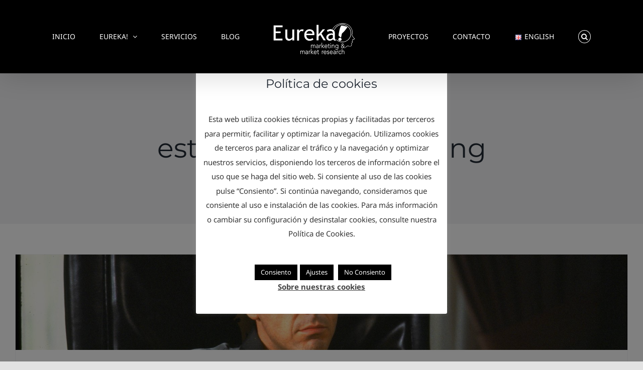

--- FILE ---
content_type: text/html; charset=UTF-8
request_url: https://eurekamarketing.es/tag/estrategia-de-marketing/
body_size: 23627
content:
<!DOCTYPE html>
<html class="avada-html-layout-wide avada-html-header-position-top avada-html-is-archive awb-scroll" lang="es-ES" prefix="og: http://ogp.me/ns# fb: http://ogp.me/ns/fb#">
<head>
	<meta http-equiv="X-UA-Compatible" content="IE=edge" />
	<meta http-equiv="Content-Type" content="text/html; charset=utf-8"/>
	<meta name="viewport" content="width=device-width, initial-scale=1" />
	<meta name='robots' content='noindex, follow' />
	<style>img:is([sizes="auto" i], [sizes^="auto," i]) { contain-intrinsic-size: 3000px 1500px }</style>
	<!-- Etiqueta de Google (gtag.js) modo de consentimiento dataLayer añadido por Site Kit -->
<script type="text/javascript" id="google_gtagjs-js-consent-mode-data-layer">
/* <![CDATA[ */
window.dataLayer = window.dataLayer || [];function gtag(){dataLayer.push(arguments);}
gtag('consent', 'default', {"ad_personalization":"denied","ad_storage":"denied","ad_user_data":"denied","analytics_storage":"denied","functionality_storage":"denied","security_storage":"denied","personalization_storage":"denied","region":["AT","BE","BG","CH","CY","CZ","DE","DK","EE","ES","FI","FR","GB","GR","HR","HU","IE","IS","IT","LI","LT","LU","LV","MT","NL","NO","PL","PT","RO","SE","SI","SK"],"wait_for_update":500});
window._googlesitekitConsentCategoryMap = {"statistics":["analytics_storage"],"marketing":["ad_storage","ad_user_data","ad_personalization"],"functional":["functionality_storage","security_storage"],"preferences":["personalization_storage"]};
window._googlesitekitConsents = {"ad_personalization":"denied","ad_storage":"denied","ad_user_data":"denied","analytics_storage":"denied","functionality_storage":"denied","security_storage":"denied","personalization_storage":"denied","region":["AT","BE","BG","CH","CY","CZ","DE","DK","EE","ES","FI","FR","GB","GR","HR","HU","IE","IS","IT","LI","LT","LU","LV","MT","NL","NO","PL","PT","RO","SE","SI","SK"],"wait_for_update":500};
/* ]]> */
</script>
<!-- Fin de la etiqueta Google (gtag.js) modo de consentimiento dataLayer añadido por Site Kit -->

	<!-- This site is optimized with the Yoast SEO plugin v26.2 - https://yoast.com/wordpress/plugins/seo/ -->
	<title>estrategia de marketing archivos - Eureka! Marketing</title>
	<meta property="og:locale" content="es_ES" />
	<meta property="og:type" content="article" />
	<meta property="og:title" content="estrategia de marketing archivos - Eureka! Marketing" />
	<meta property="og:url" content="https://eurekamarketing.es/tag/estrategia-de-marketing/" />
	<meta property="og:site_name" content="Eureka! Marketing" />
	<meta property="og:image" content="https://eurekamarketing.es/wp-content/uploads/2023/12/portada-eureka-marketing-estudios-de-mercado-canarias.jpg" />
	<meta property="og:image:width" content="1260" />
	<meta property="og:image:height" content="785" />
	<meta property="og:image:type" content="image/jpeg" />
	<meta name="twitter:card" content="summary_large_image" />
	<meta name="twitter:site" content="@Eurekamk" />
	<script type="application/ld+json" class="yoast-schema-graph">{"@context":"https://schema.org","@graph":[{"@type":"CollectionPage","@id":"https://eurekamarketing.es/tag/estrategia-de-marketing/","url":"https://eurekamarketing.es/tag/estrategia-de-marketing/","name":"estrategia de marketing archivos - Eureka! Marketing","isPartOf":{"@id":"https://eurekamarketing.es/#website"},"primaryImageOfPage":{"@id":"https://eurekamarketing.es/tag/estrategia-de-marketing/#primaryimage"},"image":{"@id":"https://eurekamarketing.es/tag/estrategia-de-marketing/#primaryimage"},"thumbnailUrl":"https://eurekamarketing.es/wp-content/uploads/2021/04/El_precio_del_poder-marketing-scarface.jpg","breadcrumb":{"@id":"https://eurekamarketing.es/tag/estrategia-de-marketing/#breadcrumb"},"inLanguage":"es"},{"@type":"ImageObject","inLanguage":"es","@id":"https://eurekamarketing.es/tag/estrategia-de-marketing/#primaryimage","url":"https://eurekamarketing.es/wp-content/uploads/2021/04/El_precio_del_poder-marketing-scarface.jpg","contentUrl":"https://eurekamarketing.es/wp-content/uploads/2021/04/El_precio_del_poder-marketing-scarface.jpg","width":1819,"height":1200,"caption":"marketing de lo que no puede hacer marketing. Eureka! Marketing en Canarias."},{"@type":"BreadcrumbList","@id":"https://eurekamarketing.es/tag/estrategia-de-marketing/#breadcrumb","itemListElement":[{"@type":"ListItem","position":1,"name":"Portada","item":"https://eurekamarketing.es/"},{"@type":"ListItem","position":2,"name":"estrategia de marketing"}]},{"@type":"WebSite","@id":"https://eurekamarketing.es/#website","url":"https://eurekamarketing.es/","name":"Eureka! Marketing","description":"Servicios de marketing e investigación de mercados en Canarias. Analizamos, medimos y ayudamos a crecer con datos reales.","publisher":{"@id":"https://eurekamarketing.es/#organization"},"alternateName":"Estudios e investigación de mercados en Canarias","potentialAction":[{"@type":"SearchAction","target":{"@type":"EntryPoint","urlTemplate":"https://eurekamarketing.es/?s={search_term_string}"},"query-input":{"@type":"PropertyValueSpecification","valueRequired":true,"valueName":"search_term_string"}}],"inLanguage":"es"},{"@type":"Organization","@id":"https://eurekamarketing.es/#organization","name":"Eureka! Marketing y Estudios de mercado en Canarias","alternateName":"Eureka! Marketing y Estudios de mercado","url":"https://eurekamarketing.es/","logo":{"@type":"ImageObject","inLanguage":"es","@id":"https://eurekamarketing.es/#/schema/logo/image/","url":"https://eurekamarketing.es/wp-content/uploads/2021/10/cropped-icono-eureka-marketing.jpg","contentUrl":"https://eurekamarketing.es/wp-content/uploads/2021/10/cropped-icono-eureka-marketing.jpg","width":512,"height":512,"caption":"Eureka! Marketing y Estudios de mercado en Canarias"},"image":{"@id":"https://eurekamarketing.es/#/schema/logo/image/"},"sameAs":["https://www.facebook.com/groups/40092429317","https://x.com/Eurekamk","https://www.linkedin.com/company/eureka-marketing-espa-a","https://www.youtube.com/c/Eurekamk/videos"]}]}</script>
	<!-- / Yoast SEO plugin. -->


<link rel='dns-prefetch' href='//www.googletagmanager.com' />
<link href='https://fonts.gstatic.com' crossorigin rel='preconnect' />
<link rel="alternate" type="application/rss+xml" title="Eureka! Marketing &raquo; Feed" href="https://eurekamarketing.es/feed/" />
<link rel="alternate" type="application/rss+xml" title="Eureka! Marketing &raquo; Feed de los comentarios" href="https://eurekamarketing.es/comments/feed/" />
					<link rel="shortcut icon" href="https://eurekamarketing.es/wp-content/uploads/2025/07/Icono-Eureka-Marketing-64.jpg" type="image/x-icon" />
		
					<!-- Apple Touch Icon -->
			<link rel="apple-touch-icon" sizes="180x180" href="https://eurekamarketing.es/wp-content/uploads/2025/07/Icono-Eureka-Marketing-180.jpg">
		
					<!-- Android Icon -->
			<link rel="icon" sizes="192x192" href="https://eurekamarketing.es/wp-content/uploads/2025/07/Icono-Eureka-Marketing-192.jpg">
		
					<!-- MS Edge Icon -->
			<meta name="msapplication-TileImage" content="https://eurekamarketing.es/wp-content/uploads/2025/07/Icono-Eureka-Marketing-270.jpg">
				<link rel="alternate" type="application/rss+xml" title="Eureka! Marketing &raquo; Etiqueta estrategia de marketing del feed" href="https://eurekamarketing.es/tag/estrategia-de-marketing/feed/" />
				
		<meta property="og:locale" content="es_ES"/>
		<meta property="og:type" content="article"/>
		<meta property="og:site_name" content="Eureka! Marketing"/>
		<meta property="og:title" content="estrategia de marketing archivos - Eureka! Marketing"/>
				<meta property="og:url" content="https://eurekamarketing.es/marketing-de-lo-que-no-puede-hacer-marketing/"/>
																				<meta property="og:image" content="https://eurekamarketing.es/wp-content/uploads/2021/04/El_precio_del_poder-marketing-scarface.jpg"/>
		<meta property="og:image:width" content="1819"/>
		<meta property="og:image:height" content="1200"/>
		<meta property="og:image:type" content="image/jpeg"/>
				<link rel='stylesheet' id='wp-block-library-css' href='https://eurekamarketing.es/wp-includes/css/dist/block-library/style.min.css?ver=4812604faf696cb3e38cf8f17775f3ab' type='text/css' media='all' />
<style id='wp-block-library-theme-inline-css' type='text/css'>
.wp-block-audio :where(figcaption){color:#555;font-size:13px;text-align:center}.is-dark-theme .wp-block-audio :where(figcaption){color:#ffffffa6}.wp-block-audio{margin:0 0 1em}.wp-block-code{border:1px solid #ccc;border-radius:4px;font-family:Menlo,Consolas,monaco,monospace;padding:.8em 1em}.wp-block-embed :where(figcaption){color:#555;font-size:13px;text-align:center}.is-dark-theme .wp-block-embed :where(figcaption){color:#ffffffa6}.wp-block-embed{margin:0 0 1em}.blocks-gallery-caption{color:#555;font-size:13px;text-align:center}.is-dark-theme .blocks-gallery-caption{color:#ffffffa6}:root :where(.wp-block-image figcaption){color:#555;font-size:13px;text-align:center}.is-dark-theme :root :where(.wp-block-image figcaption){color:#ffffffa6}.wp-block-image{margin:0 0 1em}.wp-block-pullquote{border-bottom:4px solid;border-top:4px solid;color:currentColor;margin-bottom:1.75em}.wp-block-pullquote cite,.wp-block-pullquote footer,.wp-block-pullquote__citation{color:currentColor;font-size:.8125em;font-style:normal;text-transform:uppercase}.wp-block-quote{border-left:.25em solid;margin:0 0 1.75em;padding-left:1em}.wp-block-quote cite,.wp-block-quote footer{color:currentColor;font-size:.8125em;font-style:normal;position:relative}.wp-block-quote:where(.has-text-align-right){border-left:none;border-right:.25em solid;padding-left:0;padding-right:1em}.wp-block-quote:where(.has-text-align-center){border:none;padding-left:0}.wp-block-quote.is-large,.wp-block-quote.is-style-large,.wp-block-quote:where(.is-style-plain){border:none}.wp-block-search .wp-block-search__label{font-weight:700}.wp-block-search__button{border:1px solid #ccc;padding:.375em .625em}:where(.wp-block-group.has-background){padding:1.25em 2.375em}.wp-block-separator.has-css-opacity{opacity:.4}.wp-block-separator{border:none;border-bottom:2px solid;margin-left:auto;margin-right:auto}.wp-block-separator.has-alpha-channel-opacity{opacity:1}.wp-block-separator:not(.is-style-wide):not(.is-style-dots){width:100px}.wp-block-separator.has-background:not(.is-style-dots){border-bottom:none;height:1px}.wp-block-separator.has-background:not(.is-style-wide):not(.is-style-dots){height:2px}.wp-block-table{margin:0 0 1em}.wp-block-table td,.wp-block-table th{word-break:normal}.wp-block-table :where(figcaption){color:#555;font-size:13px;text-align:center}.is-dark-theme .wp-block-table :where(figcaption){color:#ffffffa6}.wp-block-video :where(figcaption){color:#555;font-size:13px;text-align:center}.is-dark-theme .wp-block-video :where(figcaption){color:#ffffffa6}.wp-block-video{margin:0 0 1em}:root :where(.wp-block-template-part.has-background){margin-bottom:0;margin-top:0;padding:1.25em 2.375em}
</style>
<style id='classic-theme-styles-inline-css' type='text/css'>
/*! This file is auto-generated */
.wp-block-button__link{color:#fff;background-color:#32373c;border-radius:9999px;box-shadow:none;text-decoration:none;padding:calc(.667em + 2px) calc(1.333em + 2px);font-size:1.125em}.wp-block-file__button{background:#32373c;color:#fff;text-decoration:none}
</style>
<style id='global-styles-inline-css' type='text/css'>
:root{--wp--preset--aspect-ratio--square: 1;--wp--preset--aspect-ratio--4-3: 4/3;--wp--preset--aspect-ratio--3-4: 3/4;--wp--preset--aspect-ratio--3-2: 3/2;--wp--preset--aspect-ratio--2-3: 2/3;--wp--preset--aspect-ratio--16-9: 16/9;--wp--preset--aspect-ratio--9-16: 9/16;--wp--preset--color--black: #000000;--wp--preset--color--cyan-bluish-gray: #abb8c3;--wp--preset--color--white: #ffffff;--wp--preset--color--pale-pink: #f78da7;--wp--preset--color--vivid-red: #cf2e2e;--wp--preset--color--luminous-vivid-orange: #ff6900;--wp--preset--color--luminous-vivid-amber: #fcb900;--wp--preset--color--light-green-cyan: #7bdcb5;--wp--preset--color--vivid-green-cyan: #00d084;--wp--preset--color--pale-cyan-blue: #8ed1fc;--wp--preset--color--vivid-cyan-blue: #0693e3;--wp--preset--color--vivid-purple: #9b51e0;--wp--preset--color--awb-color-1: #ffffff;--wp--preset--color--awb-color-2: #f9f9fb;--wp--preset--color--awb-color-3: #f2f3f5;--wp--preset--color--awb-color-4: #e2e2e2;--wp--preset--color--awb-color-5: #ff8300;--wp--preset--color--awb-color-6: #003366;--wp--preset--color--awb-color-7: #4a4e57;--wp--preset--color--awb-color-8: #212934;--wp--preset--color--awb-color-custom-10: #65bc7b;--wp--preset--color--awb-color-custom-11: #000000;--wp--preset--color--awb-color-custom-12: #333333;--wp--preset--color--awb-color-custom-13: rgba(242,243,245,0.7);--wp--preset--color--awb-color-custom-14: #9ea0a4;--wp--preset--color--awb-color-custom-15: rgba(255,255,255,0.8);--wp--preset--color--awb-color-custom-16: #1d242d;--wp--preset--color--awb-color-custom-17: #26303e;--wp--preset--color--awb-color-custom-18: rgba(242,243,245,0.8);--wp--preset--gradient--vivid-cyan-blue-to-vivid-purple: linear-gradient(135deg,rgba(6,147,227,1) 0%,rgb(155,81,224) 100%);--wp--preset--gradient--light-green-cyan-to-vivid-green-cyan: linear-gradient(135deg,rgb(122,220,180) 0%,rgb(0,208,130) 100%);--wp--preset--gradient--luminous-vivid-amber-to-luminous-vivid-orange: linear-gradient(135deg,rgba(252,185,0,1) 0%,rgba(255,105,0,1) 100%);--wp--preset--gradient--luminous-vivid-orange-to-vivid-red: linear-gradient(135deg,rgba(255,105,0,1) 0%,rgb(207,46,46) 100%);--wp--preset--gradient--very-light-gray-to-cyan-bluish-gray: linear-gradient(135deg,rgb(238,238,238) 0%,rgb(169,184,195) 100%);--wp--preset--gradient--cool-to-warm-spectrum: linear-gradient(135deg,rgb(74,234,220) 0%,rgb(151,120,209) 20%,rgb(207,42,186) 40%,rgb(238,44,130) 60%,rgb(251,105,98) 80%,rgb(254,248,76) 100%);--wp--preset--gradient--blush-light-purple: linear-gradient(135deg,rgb(255,206,236) 0%,rgb(152,150,240) 100%);--wp--preset--gradient--blush-bordeaux: linear-gradient(135deg,rgb(254,205,165) 0%,rgb(254,45,45) 50%,rgb(107,0,62) 100%);--wp--preset--gradient--luminous-dusk: linear-gradient(135deg,rgb(255,203,112) 0%,rgb(199,81,192) 50%,rgb(65,88,208) 100%);--wp--preset--gradient--pale-ocean: linear-gradient(135deg,rgb(255,245,203) 0%,rgb(182,227,212) 50%,rgb(51,167,181) 100%);--wp--preset--gradient--electric-grass: linear-gradient(135deg,rgb(202,248,128) 0%,rgb(113,206,126) 100%);--wp--preset--gradient--midnight: linear-gradient(135deg,rgb(2,3,129) 0%,rgb(40,116,252) 100%);--wp--preset--font-size--small: 12px;--wp--preset--font-size--medium: 20px;--wp--preset--font-size--large: 24px;--wp--preset--font-size--x-large: 42px;--wp--preset--font-size--normal: 16px;--wp--preset--font-size--xlarge: 32px;--wp--preset--font-size--huge: 48px;--wp--preset--spacing--20: 0.44rem;--wp--preset--spacing--30: 0.67rem;--wp--preset--spacing--40: 1rem;--wp--preset--spacing--50: 1.5rem;--wp--preset--spacing--60: 2.25rem;--wp--preset--spacing--70: 3.38rem;--wp--preset--spacing--80: 5.06rem;--wp--preset--shadow--natural: 6px 6px 9px rgba(0, 0, 0, 0.2);--wp--preset--shadow--deep: 12px 12px 50px rgba(0, 0, 0, 0.4);--wp--preset--shadow--sharp: 6px 6px 0px rgba(0, 0, 0, 0.2);--wp--preset--shadow--outlined: 6px 6px 0px -3px rgba(255, 255, 255, 1), 6px 6px rgba(0, 0, 0, 1);--wp--preset--shadow--crisp: 6px 6px 0px rgba(0, 0, 0, 1);}:where(.is-layout-flex){gap: 0.5em;}:where(.is-layout-grid){gap: 0.5em;}body .is-layout-flex{display: flex;}.is-layout-flex{flex-wrap: wrap;align-items: center;}.is-layout-flex > :is(*, div){margin: 0;}body .is-layout-grid{display: grid;}.is-layout-grid > :is(*, div){margin: 0;}:where(.wp-block-columns.is-layout-flex){gap: 2em;}:where(.wp-block-columns.is-layout-grid){gap: 2em;}:where(.wp-block-post-template.is-layout-flex){gap: 1.25em;}:where(.wp-block-post-template.is-layout-grid){gap: 1.25em;}.has-black-color{color: var(--wp--preset--color--black) !important;}.has-cyan-bluish-gray-color{color: var(--wp--preset--color--cyan-bluish-gray) !important;}.has-white-color{color: var(--wp--preset--color--white) !important;}.has-pale-pink-color{color: var(--wp--preset--color--pale-pink) !important;}.has-vivid-red-color{color: var(--wp--preset--color--vivid-red) !important;}.has-luminous-vivid-orange-color{color: var(--wp--preset--color--luminous-vivid-orange) !important;}.has-luminous-vivid-amber-color{color: var(--wp--preset--color--luminous-vivid-amber) !important;}.has-light-green-cyan-color{color: var(--wp--preset--color--light-green-cyan) !important;}.has-vivid-green-cyan-color{color: var(--wp--preset--color--vivid-green-cyan) !important;}.has-pale-cyan-blue-color{color: var(--wp--preset--color--pale-cyan-blue) !important;}.has-vivid-cyan-blue-color{color: var(--wp--preset--color--vivid-cyan-blue) !important;}.has-vivid-purple-color{color: var(--wp--preset--color--vivid-purple) !important;}.has-black-background-color{background-color: var(--wp--preset--color--black) !important;}.has-cyan-bluish-gray-background-color{background-color: var(--wp--preset--color--cyan-bluish-gray) !important;}.has-white-background-color{background-color: var(--wp--preset--color--white) !important;}.has-pale-pink-background-color{background-color: var(--wp--preset--color--pale-pink) !important;}.has-vivid-red-background-color{background-color: var(--wp--preset--color--vivid-red) !important;}.has-luminous-vivid-orange-background-color{background-color: var(--wp--preset--color--luminous-vivid-orange) !important;}.has-luminous-vivid-amber-background-color{background-color: var(--wp--preset--color--luminous-vivid-amber) !important;}.has-light-green-cyan-background-color{background-color: var(--wp--preset--color--light-green-cyan) !important;}.has-vivid-green-cyan-background-color{background-color: var(--wp--preset--color--vivid-green-cyan) !important;}.has-pale-cyan-blue-background-color{background-color: var(--wp--preset--color--pale-cyan-blue) !important;}.has-vivid-cyan-blue-background-color{background-color: var(--wp--preset--color--vivid-cyan-blue) !important;}.has-vivid-purple-background-color{background-color: var(--wp--preset--color--vivid-purple) !important;}.has-black-border-color{border-color: var(--wp--preset--color--black) !important;}.has-cyan-bluish-gray-border-color{border-color: var(--wp--preset--color--cyan-bluish-gray) !important;}.has-white-border-color{border-color: var(--wp--preset--color--white) !important;}.has-pale-pink-border-color{border-color: var(--wp--preset--color--pale-pink) !important;}.has-vivid-red-border-color{border-color: var(--wp--preset--color--vivid-red) !important;}.has-luminous-vivid-orange-border-color{border-color: var(--wp--preset--color--luminous-vivid-orange) !important;}.has-luminous-vivid-amber-border-color{border-color: var(--wp--preset--color--luminous-vivid-amber) !important;}.has-light-green-cyan-border-color{border-color: var(--wp--preset--color--light-green-cyan) !important;}.has-vivid-green-cyan-border-color{border-color: var(--wp--preset--color--vivid-green-cyan) !important;}.has-pale-cyan-blue-border-color{border-color: var(--wp--preset--color--pale-cyan-blue) !important;}.has-vivid-cyan-blue-border-color{border-color: var(--wp--preset--color--vivid-cyan-blue) !important;}.has-vivid-purple-border-color{border-color: var(--wp--preset--color--vivid-purple) !important;}.has-vivid-cyan-blue-to-vivid-purple-gradient-background{background: var(--wp--preset--gradient--vivid-cyan-blue-to-vivid-purple) !important;}.has-light-green-cyan-to-vivid-green-cyan-gradient-background{background: var(--wp--preset--gradient--light-green-cyan-to-vivid-green-cyan) !important;}.has-luminous-vivid-amber-to-luminous-vivid-orange-gradient-background{background: var(--wp--preset--gradient--luminous-vivid-amber-to-luminous-vivid-orange) !important;}.has-luminous-vivid-orange-to-vivid-red-gradient-background{background: var(--wp--preset--gradient--luminous-vivid-orange-to-vivid-red) !important;}.has-very-light-gray-to-cyan-bluish-gray-gradient-background{background: var(--wp--preset--gradient--very-light-gray-to-cyan-bluish-gray) !important;}.has-cool-to-warm-spectrum-gradient-background{background: var(--wp--preset--gradient--cool-to-warm-spectrum) !important;}.has-blush-light-purple-gradient-background{background: var(--wp--preset--gradient--blush-light-purple) !important;}.has-blush-bordeaux-gradient-background{background: var(--wp--preset--gradient--blush-bordeaux) !important;}.has-luminous-dusk-gradient-background{background: var(--wp--preset--gradient--luminous-dusk) !important;}.has-pale-ocean-gradient-background{background: var(--wp--preset--gradient--pale-ocean) !important;}.has-electric-grass-gradient-background{background: var(--wp--preset--gradient--electric-grass) !important;}.has-midnight-gradient-background{background: var(--wp--preset--gradient--midnight) !important;}.has-small-font-size{font-size: var(--wp--preset--font-size--small) !important;}.has-medium-font-size{font-size: var(--wp--preset--font-size--medium) !important;}.has-large-font-size{font-size: var(--wp--preset--font-size--large) !important;}.has-x-large-font-size{font-size: var(--wp--preset--font-size--x-large) !important;}
:where(.wp-block-post-template.is-layout-flex){gap: 1.25em;}:where(.wp-block-post-template.is-layout-grid){gap: 1.25em;}
:where(.wp-block-columns.is-layout-flex){gap: 2em;}:where(.wp-block-columns.is-layout-grid){gap: 2em;}
:root :where(.wp-block-pullquote){font-size: 1.5em;line-height: 1.6;}
</style>
<link rel='stylesheet' id='cookie-law-info-css' href='https://eurekamarketing.es/wp-content/plugins/cookie-law-info/legacy/public/css/cookie-law-info-public.css?ver=3.3.6' type='text/css' media='all' />
<link rel='stylesheet' id='cookie-law-info-gdpr-css' href='https://eurekamarketing.es/wp-content/plugins/cookie-law-info/legacy/public/css/cookie-law-info-gdpr.css?ver=3.3.6' type='text/css' media='all' />
<link rel='stylesheet' id='fusion-dynamic-css-css' href='https://eurekamarketing.es/wp-content/uploads/fusion-styles/7e483e47b16b4070b0cfab26f29abdec.min.css?ver=3.13.3' type='text/css' media='all' />
<link rel='stylesheet' id='avada-fullwidth-md-css' href='https://eurekamarketing.es/wp-content/plugins/fusion-builder/assets/css/media/fullwidth-md.min.css?ver=3.13.3' type='text/css' media='only screen and (max-width: 1024px)' />
<link rel='stylesheet' id='avada-fullwidth-sm-css' href='https://eurekamarketing.es/wp-content/plugins/fusion-builder/assets/css/media/fullwidth-sm.min.css?ver=3.13.3' type='text/css' media='only screen and (max-width: 640px)' />
<link rel='stylesheet' id='awb-text-path-md-css' href='https://eurekamarketing.es/wp-content/plugins/fusion-builder/assets/css/media/awb-text-path-md.min.css?ver=7.13.3' type='text/css' media='only screen and (max-width: 1024px)' />
<link rel='stylesheet' id='awb-text-path-sm-css' href='https://eurekamarketing.es/wp-content/plugins/fusion-builder/assets/css/media/awb-text-path-sm.min.css?ver=7.13.3' type='text/css' media='only screen and (max-width: 640px)' />
<link rel='stylesheet' id='avada-grid-md-css' href='https://eurekamarketing.es/wp-content/plugins/fusion-builder/assets/css/media/grid-md.min.css?ver=7.13.3' type='text/css' media='only screen and (max-width: 1024px)' />
<link rel='stylesheet' id='avada-grid-sm-css' href='https://eurekamarketing.es/wp-content/plugins/fusion-builder/assets/css/media/grid-sm.min.css?ver=7.13.3' type='text/css' media='only screen and (max-width: 640px)' />
<link rel='stylesheet' id='avada-image-md-css' href='https://eurekamarketing.es/wp-content/plugins/fusion-builder/assets/css/media/image-md.min.css?ver=7.13.3' type='text/css' media='only screen and (max-width: 1024px)' />
<link rel='stylesheet' id='avada-image-sm-css' href='https://eurekamarketing.es/wp-content/plugins/fusion-builder/assets/css/media/image-sm.min.css?ver=7.13.3' type='text/css' media='only screen and (max-width: 640px)' />
<link rel='stylesheet' id='avada-section-separator-md-css' href='https://eurekamarketing.es/wp-content/plugins/fusion-builder/assets/css/media/section-separator-md.min.css?ver=3.13.3' type='text/css' media='only screen and (max-width: 1024px)' />
<link rel='stylesheet' id='avada-section-separator-sm-css' href='https://eurekamarketing.es/wp-content/plugins/fusion-builder/assets/css/media/section-separator-sm.min.css?ver=3.13.3' type='text/css' media='only screen and (max-width: 640px)' />
<link rel='stylesheet' id='avada-social-links-md-css' href='https://eurekamarketing.es/wp-content/plugins/fusion-builder/assets/css/media/social-links-md.min.css?ver=7.13.3' type='text/css' media='only screen and (max-width: 1024px)' />
<link rel='stylesheet' id='avada-social-links-sm-css' href='https://eurekamarketing.es/wp-content/plugins/fusion-builder/assets/css/media/social-links-sm.min.css?ver=7.13.3' type='text/css' media='only screen and (max-width: 640px)' />
<link rel='stylesheet' id='avada-tabs-lg-min-css' href='https://eurekamarketing.es/wp-content/plugins/fusion-builder/assets/css/media/tabs-lg-min.min.css?ver=7.13.3' type='text/css' media='only screen and (min-width: 640px)' />
<link rel='stylesheet' id='avada-tabs-lg-max-css' href='https://eurekamarketing.es/wp-content/plugins/fusion-builder/assets/css/media/tabs-lg-max.min.css?ver=7.13.3' type='text/css' media='only screen and (max-width: 640px)' />
<link rel='stylesheet' id='avada-tabs-md-css' href='https://eurekamarketing.es/wp-content/plugins/fusion-builder/assets/css/media/tabs-md.min.css?ver=7.13.3' type='text/css' media='only screen and (max-width: 1024px)' />
<link rel='stylesheet' id='avada-tabs-sm-css' href='https://eurekamarketing.es/wp-content/plugins/fusion-builder/assets/css/media/tabs-sm.min.css?ver=7.13.3' type='text/css' media='only screen and (max-width: 640px)' />
<link rel='stylesheet' id='awb-text-md-css' href='https://eurekamarketing.es/wp-content/plugins/fusion-builder/assets/css/media/text-md.min.css?ver=3.13.3' type='text/css' media='only screen and (max-width: 1024px)' />
<link rel='stylesheet' id='awb-text-sm-css' href='https://eurekamarketing.es/wp-content/plugins/fusion-builder/assets/css/media/text-sm.min.css?ver=3.13.3' type='text/css' media='only screen and (max-width: 640px)' />
<link rel='stylesheet' id='awb-title-md-css' href='https://eurekamarketing.es/wp-content/plugins/fusion-builder/assets/css/media/title-md.min.css?ver=3.13.3' type='text/css' media='only screen and (max-width: 1024px)' />
<link rel='stylesheet' id='awb-title-sm-css' href='https://eurekamarketing.es/wp-content/plugins/fusion-builder/assets/css/media/title-sm.min.css?ver=3.13.3' type='text/css' media='only screen and (max-width: 640px)' />
<link rel='stylesheet' id='awb-layout-colums-md-css' href='https://eurekamarketing.es/wp-content/plugins/fusion-builder/assets/css/media/layout-columns-md.min.css?ver=3.13.3' type='text/css' media='only screen and (max-width: 1024px)' />
<link rel='stylesheet' id='awb-layout-colums-sm-css' href='https://eurekamarketing.es/wp-content/plugins/fusion-builder/assets/css/media/layout-columns-sm.min.css?ver=3.13.3' type='text/css' media='only screen and (max-width: 640px)' />
<link rel='stylesheet' id='avada-max-1c-css' href='https://eurekamarketing.es/wp-content/themes/Avada/assets/css/media/max-1c.min.css?ver=7.13.3' type='text/css' media='only screen and (max-width: 640px)' />
<link rel='stylesheet' id='avada-max-2c-css' href='https://eurekamarketing.es/wp-content/themes/Avada/assets/css/media/max-2c.min.css?ver=7.13.3' type='text/css' media='only screen and (max-width: 712px)' />
<link rel='stylesheet' id='avada-min-2c-max-3c-css' href='https://eurekamarketing.es/wp-content/themes/Avada/assets/css/media/min-2c-max-3c.min.css?ver=7.13.3' type='text/css' media='only screen and (min-width: 712px) and (max-width: 784px)' />
<link rel='stylesheet' id='avada-min-3c-max-4c-css' href='https://eurekamarketing.es/wp-content/themes/Avada/assets/css/media/min-3c-max-4c.min.css?ver=7.13.3' type='text/css' media='only screen and (min-width: 784px) and (max-width: 856px)' />
<link rel='stylesheet' id='avada-min-4c-max-5c-css' href='https://eurekamarketing.es/wp-content/themes/Avada/assets/css/media/min-4c-max-5c.min.css?ver=7.13.3' type='text/css' media='only screen and (min-width: 856px) and (max-width: 928px)' />
<link rel='stylesheet' id='avada-min-5c-max-6c-css' href='https://eurekamarketing.es/wp-content/themes/Avada/assets/css/media/min-5c-max-6c.min.css?ver=7.13.3' type='text/css' media='only screen and (min-width: 928px) and (max-width: 1000px)' />
<link rel='stylesheet' id='avada-min-shbp-css' href='https://eurekamarketing.es/wp-content/themes/Avada/assets/css/media/min-shbp.min.css?ver=7.13.3' type='text/css' media='only screen and (min-width: 801px)' />
<link rel='stylesheet' id='avada-min-shbp-header-legacy-css' href='https://eurekamarketing.es/wp-content/themes/Avada/assets/css/media/min-shbp-header-legacy.min.css?ver=7.13.3' type='text/css' media='only screen and (min-width: 801px)' />
<link rel='stylesheet' id='avada-max-shbp-css' href='https://eurekamarketing.es/wp-content/themes/Avada/assets/css/media/max-shbp.min.css?ver=7.13.3' type='text/css' media='only screen and (max-width: 800px)' />
<link rel='stylesheet' id='avada-max-shbp-header-legacy-css' href='https://eurekamarketing.es/wp-content/themes/Avada/assets/css/media/max-shbp-header-legacy.min.css?ver=7.13.3' type='text/css' media='only screen and (max-width: 800px)' />
<link rel='stylesheet' id='avada-max-sh-shbp-css' href='https://eurekamarketing.es/wp-content/themes/Avada/assets/css/media/max-sh-shbp.min.css?ver=7.13.3' type='text/css' media='only screen and (max-width: 800px)' />
<link rel='stylesheet' id='avada-max-sh-shbp-header-legacy-css' href='https://eurekamarketing.es/wp-content/themes/Avada/assets/css/media/max-sh-shbp-header-legacy.min.css?ver=7.13.3' type='text/css' media='only screen and (max-width: 800px)' />
<link rel='stylesheet' id='avada-min-768-max-1024-p-css' href='https://eurekamarketing.es/wp-content/themes/Avada/assets/css/media/min-768-max-1024-p.min.css?ver=7.13.3' type='text/css' media='only screen and (min-device-width: 768px) and (max-device-width: 1024px) and (orientation: portrait)' />
<link rel='stylesheet' id='avada-min-768-max-1024-p-header-legacy-css' href='https://eurekamarketing.es/wp-content/themes/Avada/assets/css/media/min-768-max-1024-p-header-legacy.min.css?ver=7.13.3' type='text/css' media='only screen and (min-device-width: 768px) and (max-device-width: 1024px) and (orientation: portrait)' />
<link rel='stylesheet' id='avada-min-768-max-1024-l-css' href='https://eurekamarketing.es/wp-content/themes/Avada/assets/css/media/min-768-max-1024-l.min.css?ver=7.13.3' type='text/css' media='only screen and (min-device-width: 768px) and (max-device-width: 1024px) and (orientation: landscape)' />
<link rel='stylesheet' id='avada-min-768-max-1024-l-header-legacy-css' href='https://eurekamarketing.es/wp-content/themes/Avada/assets/css/media/min-768-max-1024-l-header-legacy.min.css?ver=7.13.3' type='text/css' media='only screen and (min-device-width: 768px) and (max-device-width: 1024px) and (orientation: landscape)' />
<link rel='stylesheet' id='avada-max-sh-cbp-css' href='https://eurekamarketing.es/wp-content/themes/Avada/assets/css/media/max-sh-cbp.min.css?ver=7.13.3' type='text/css' media='only screen and (max-width: 800px)' />
<link rel='stylesheet' id='avada-max-sh-sbp-css' href='https://eurekamarketing.es/wp-content/themes/Avada/assets/css/media/max-sh-sbp.min.css?ver=7.13.3' type='text/css' media='only screen and (max-width: 800px)' />
<link rel='stylesheet' id='avada-max-sh-640-css' href='https://eurekamarketing.es/wp-content/themes/Avada/assets/css/media/max-sh-640.min.css?ver=7.13.3' type='text/css' media='only screen and (max-width: 640px)' />
<link rel='stylesheet' id='avada-max-shbp-18-css' href='https://eurekamarketing.es/wp-content/themes/Avada/assets/css/media/max-shbp-18.min.css?ver=7.13.3' type='text/css' media='only screen and (max-width: 782px)' />
<link rel='stylesheet' id='avada-max-shbp-32-css' href='https://eurekamarketing.es/wp-content/themes/Avada/assets/css/media/max-shbp-32.min.css?ver=7.13.3' type='text/css' media='only screen and (max-width: 768px)' />
<link rel='stylesheet' id='avada-min-sh-cbp-css' href='https://eurekamarketing.es/wp-content/themes/Avada/assets/css/media/min-sh-cbp.min.css?ver=7.13.3' type='text/css' media='only screen and (min-width: 800px)' />
<link rel='stylesheet' id='avada-max-640-css' href='https://eurekamarketing.es/wp-content/themes/Avada/assets/css/media/max-640.min.css?ver=7.13.3' type='text/css' media='only screen and (max-device-width: 640px)' />
<link rel='stylesheet' id='avada-max-main-css' href='https://eurekamarketing.es/wp-content/themes/Avada/assets/css/media/max-main.min.css?ver=7.13.3' type='text/css' media='only screen and (max-width: 1000px)' />
<link rel='stylesheet' id='avada-max-cbp-css' href='https://eurekamarketing.es/wp-content/themes/Avada/assets/css/media/max-cbp.min.css?ver=7.13.3' type='text/css' media='only screen and (max-width: 800px)' />
<link rel='stylesheet' id='fb-max-sh-cbp-css' href='https://eurekamarketing.es/wp-content/plugins/fusion-builder/assets/css/media/max-sh-cbp.min.css?ver=3.13.3' type='text/css' media='only screen and (max-width: 800px)' />
<link rel='stylesheet' id='fb-min-768-max-1024-p-css' href='https://eurekamarketing.es/wp-content/plugins/fusion-builder/assets/css/media/min-768-max-1024-p.min.css?ver=3.13.3' type='text/css' media='only screen and (min-device-width: 768px) and (max-device-width: 1024px) and (orientation: portrait)' />
<link rel='stylesheet' id='fb-max-640-css' href='https://eurekamarketing.es/wp-content/plugins/fusion-builder/assets/css/media/max-640.min.css?ver=3.13.3' type='text/css' media='only screen and (max-device-width: 640px)' />
<link rel='stylesheet' id='fb-max-1c-css' href='https://eurekamarketing.es/wp-content/plugins/fusion-builder/assets/css/media/max-1c.css?ver=3.13.3' type='text/css' media='only screen and (max-width: 640px)' />
<link rel='stylesheet' id='fb-max-2c-css' href='https://eurekamarketing.es/wp-content/plugins/fusion-builder/assets/css/media/max-2c.css?ver=3.13.3' type='text/css' media='only screen and (max-width: 712px)' />
<link rel='stylesheet' id='fb-min-2c-max-3c-css' href='https://eurekamarketing.es/wp-content/plugins/fusion-builder/assets/css/media/min-2c-max-3c.css?ver=3.13.3' type='text/css' media='only screen and (min-width: 712px) and (max-width: 784px)' />
<link rel='stylesheet' id='fb-min-3c-max-4c-css' href='https://eurekamarketing.es/wp-content/plugins/fusion-builder/assets/css/media/min-3c-max-4c.css?ver=3.13.3' type='text/css' media='only screen and (min-width: 784px) and (max-width: 856px)' />
<link rel='stylesheet' id='fb-min-4c-max-5c-css' href='https://eurekamarketing.es/wp-content/plugins/fusion-builder/assets/css/media/min-4c-max-5c.css?ver=3.13.3' type='text/css' media='only screen and (min-width: 856px) and (max-width: 928px)' />
<link rel='stylesheet' id='fb-min-5c-max-6c-css' href='https://eurekamarketing.es/wp-content/plugins/fusion-builder/assets/css/media/min-5c-max-6c.css?ver=3.13.3' type='text/css' media='only screen and (min-width: 928px) and (max-width: 1000px)' />
<script type="text/javascript" src="https://eurekamarketing.es/wp-includes/js/jquery/jquery.min.js?ver=3.7.1" id="jquery-core-js"></script>
<script type="text/javascript" id="cookie-law-info-js-extra">
/* <![CDATA[ */
var Cli_Data = {"nn_cookie_ids":[],"cookielist":[],"non_necessary_cookies":[],"ccpaEnabled":"","ccpaRegionBased":"","ccpaBarEnabled":"","strictlyEnabled":["necessary","obligatoire"],"ccpaType":"gdpr","js_blocking":"","custom_integration":"","triggerDomRefresh":"","secure_cookies":""};
var cli_cookiebar_settings = {"animate_speed_hide":"500","animate_speed_show":"500","background":"#FFF","border":"#b1a6a6c2","border_on":"","button_1_button_colour":"#000000","button_1_button_hover":"#000000","button_1_link_colour":"#fff","button_1_as_button":"1","button_1_new_win":"","button_2_button_colour":"#333","button_2_button_hover":"#292929","button_2_link_colour":"#444","button_2_as_button":"","button_2_hidebar":"1","button_3_button_colour":"#000000","button_3_button_hover":"#000000","button_3_link_colour":"#fff","button_3_as_button":"1","button_3_new_win":"","button_4_button_colour":"#000","button_4_button_hover":"#000000","button_4_link_colour":"#ffffff","button_4_as_button":"1","button_7_button_colour":"#61a229","button_7_button_hover":"#4e8221","button_7_link_colour":"#fff","button_7_as_button":"1","button_7_new_win":"","font_family":"inherit","header_fix":"","notify_animate_hide":"1","notify_animate_show":"","notify_div_id":"#cookie-law-info-bar","notify_position_horizontal":"right","notify_position_vertical":"bottom","scroll_close":"1","scroll_close_reload":"","accept_close_reload":"","reject_close_reload":"","showagain_tab":"1","showagain_background":"#fff","showagain_border":"#000","showagain_div_id":"#cookie-law-info-again","showagain_x_position":"10%","text":"#333333","show_once_yn":"1","show_once":"7000","logging_on":"","as_popup":"","popup_overlay":"1","bar_heading_text":"Pol\u00edtica de cookies","cookie_bar_as":"popup","popup_showagain_position":"bottom-left","widget_position":"left"};
var log_object = {"ajax_url":"https:\/\/eurekamarketing.es\/wp-admin\/admin-ajax.php"};
/* ]]> */
</script>
<script type="text/javascript" src="https://eurekamarketing.es/wp-content/plugins/cookie-law-info/legacy/public/js/cookie-law-info-public.js?ver=3.3.6" id="cookie-law-info-js"></script>

<!-- Fragmento de código de la etiqueta de Google (gtag.js) añadida por Site Kit -->
<!-- Fragmento de código de Google Analytics añadido por Site Kit -->
<!-- Fragmento de código de Google Ads añadido por Site Kit -->
<script type="text/javascript" src="https://www.googletagmanager.com/gtag/js?id=GT-PLTM9FVP" id="google_gtagjs-js" async></script>
<script type="text/javascript" id="google_gtagjs-js-after">
/* <![CDATA[ */
window.dataLayer = window.dataLayer || [];function gtag(){dataLayer.push(arguments);}
gtag("set","linker",{"domains":["eurekamarketing.es"]});
gtag("js", new Date());
gtag("set", "developer_id.dZTNiMT", true);
gtag("config", "GT-PLTM9FVP");
gtag("config", "AW-1048009636");
/* ]]> */
</script>
<link rel="https://api.w.org/" href="https://eurekamarketing.es/wp-json/" /><link rel="alternate" title="JSON" type="application/json" href="https://eurekamarketing.es/wp-json/wp/v2/tags/70" /><link rel="EditURI" type="application/rsd+xml" title="RSD" href="https://eurekamarketing.es/xmlrpc.php?rsd" />

<meta name="generator" content="Site Kit by Google 1.164.0" /><link rel="preload" href="https://eurekamarketing.es/wp-content/themes/Avada/includes/lib/assets/fonts/icomoon/awb-icons.woff" as="font" type="font/woff" crossorigin><link rel="preload" href="//eurekamarketing.es/wp-content/themes/Avada/includes/lib/assets/fonts/fontawesome/webfonts/fa-solid-900.woff2" as="font" type="font/woff2" crossorigin><style type="text/css" id="css-fb-visibility">@media screen and (max-width: 640px){.fusion-no-small-visibility{display:none !important;}body .sm-text-align-center{text-align:center !important;}body .sm-text-align-left{text-align:left !important;}body .sm-text-align-right{text-align:right !important;}body .sm-flex-align-center{justify-content:center !important;}body .sm-flex-align-flex-start{justify-content:flex-start !important;}body .sm-flex-align-flex-end{justify-content:flex-end !important;}body .sm-mx-auto{margin-left:auto !important;margin-right:auto !important;}body .sm-ml-auto{margin-left:auto !important;}body .sm-mr-auto{margin-right:auto !important;}body .fusion-absolute-position-small{position:absolute;top:auto;width:100%;}.awb-sticky.awb-sticky-small{ position: sticky; top: var(--awb-sticky-offset,0); }}@media screen and (min-width: 641px) and (max-width: 1024px){.fusion-no-medium-visibility{display:none !important;}body .md-text-align-center{text-align:center !important;}body .md-text-align-left{text-align:left !important;}body .md-text-align-right{text-align:right !important;}body .md-flex-align-center{justify-content:center !important;}body .md-flex-align-flex-start{justify-content:flex-start !important;}body .md-flex-align-flex-end{justify-content:flex-end !important;}body .md-mx-auto{margin-left:auto !important;margin-right:auto !important;}body .md-ml-auto{margin-left:auto !important;}body .md-mr-auto{margin-right:auto !important;}body .fusion-absolute-position-medium{position:absolute;top:auto;width:100%;}.awb-sticky.awb-sticky-medium{ position: sticky; top: var(--awb-sticky-offset,0); }}@media screen and (min-width: 1025px){.fusion-no-large-visibility{display:none !important;}body .lg-text-align-center{text-align:center !important;}body .lg-text-align-left{text-align:left !important;}body .lg-text-align-right{text-align:right !important;}body .lg-flex-align-center{justify-content:center !important;}body .lg-flex-align-flex-start{justify-content:flex-start !important;}body .lg-flex-align-flex-end{justify-content:flex-end !important;}body .lg-mx-auto{margin-left:auto !important;margin-right:auto !important;}body .lg-ml-auto{margin-left:auto !important;}body .lg-mr-auto{margin-right:auto !important;}body .fusion-absolute-position-large{position:absolute;top:auto;width:100%;}.awb-sticky.awb-sticky-large{ position: sticky; top: var(--awb-sticky-offset,0); }}</style>		<script type="text/javascript">
			var doc = document.documentElement;
			doc.setAttribute( 'data-useragent', navigator.userAgent );
		</script>
		
	<link rel="preload" as="image" href="https://eurekamarketing.es/wp-content/uploads/2025/07/eureka-marketing-market-research-canary-islands-mobile.webp" />
<link rel="preload" as="image" href="https://eurekamarketing.es/wp-content/uploads/2025/07/eureka-marketing-estudios-de-mercado-canarias-movil.webp" />

<script type="application/ld+json">
{
  "@context": "https://schema.org",
  "@type": "ProfessionalService",
  "name": "Eureka! Marketing",
  "image": "https://eurekamarketing.es/wp-content/uploads/2025/07/Artboard-1@2x.png",
  "address": {
    "@type": "PostalAddress",
    "streetAddress": "Calle Harald Flick, 8",
    "addressLocality": "Las Palmas de Gran Canaria",
    "postalCode": "35019",
    "addressRegion": "Las Palmas",
    "addressCountry": "ES"
  },
  "telephone": "+34 928 60 95 06",
  "url": "https://www.eurekamarketing.es",
  "openingHours": "Mo-Fr 09:00-18:00"
}
</script>
</head>

<body class="archive tag tag-estrategia-de-marketing tag-70 wp-theme-Avada fusion-image-hovers fusion-pagination-sizing fusion-button_type-flat fusion-button_span-no fusion-button_gradient-linear avada-image-rollover-circle-yes avada-image-rollover-yes avada-image-rollover-direction-left fusion-has-button-gradient fusion-body ltr fusion-sticky-header no-mobile-slidingbar fusion-disable-outline fusion-sub-menu-fade mobile-logo-pos-center layout-wide-mode avada-has-boxed-modal-shadow- layout-scroll-offset-full avada-has-zero-margin-offset-top fusion-top-header menu-text-align-center mobile-menu-design-modern fusion-show-pagination-text fusion-header-layout-v7 avada-responsive avada-footer-fx-none avada-menu-highlight-style-bottombar fusion-search-form-clean fusion-main-menu-search-overlay fusion-avatar-circle avada-dropdown-styles avada-blog-layout-masonry avada-blog-archive-layout-masonry avada-header-shadow-yes avada-menu-icon-position-left avada-has-mainmenu-dropdown-divider fusion-has-main-nav-icon-circle avada-has-header-100-width avada-has-main-nav-search-icon avada-has-megamenu-item-divider avada-has-100-footer avada-has-breadcrumb-mobile-hidden avada-has-titlebar-bar_and_content avada-header-border-color-full-transparent avada-has-pagination-width_height avada-flyout-menu-direction-fade avada-has-blocks avada-ec-views-v1" data-awb-post-id="6557">
		<a class="skip-link screen-reader-text" href="#content">Saltar al contenido</a>

	<div id="boxed-wrapper">
		
		<div id="wrapper" class="fusion-wrapper">
			<div id="home" style="position:relative;top:-1px;"></div>
							
					
			<header class="fusion-header-wrapper fusion-header-shadow">
				<div class="fusion-header-v7 fusion-logo-alignment fusion-logo-center fusion-sticky-menu-1 fusion-sticky-logo-1 fusion-mobile-logo-1  fusion-mobile-menu-design-modern">
					<div class="fusion-header-sticky-height"></div>
<div class="fusion-header" >
	<div class="fusion-row fusion-middle-logo-menu">
				<nav class="fusion-main-menu" aria-label="Menú principal"><div class="fusion-overlay-search">		<form role="search" class="searchform fusion-search-form  fusion-search-form-clean" method="get" action="https://eurekamarketing.es/">
			<div class="fusion-search-form-content">

				
				<div class="fusion-search-field search-field">
					<label><span class="screen-reader-text">Buscar:</span>
													<input type="search" value="" name="s" class="s" placeholder="Buscar..." required aria-required="true" aria-label="Buscar..."/>
											</label>
				</div>
				<div class="fusion-search-button search-button">
					<input type="submit" class="fusion-search-submit searchsubmit" aria-label="Buscar" value="&#xf002;" />
									</div>

				
			</div>


			
		</form>
		<div class="fusion-search-spacer"></div><a href="#" role="button" aria-label="Close Search" class="fusion-close-search"></a></div><ul id="menu-menu-eureka-marketing-las-palmas" class="fusion-menu fusion-middle-logo-ul"><li  id="menu-item-4962"  class="menu-item menu-item-type-post_type menu-item-object-page menu-item-home menu-item-4962"  data-item-id="4962"><a  href="https://eurekamarketing.es/" class="fusion-top-level-link fusion-bottombar-highlight"><span class="menu-text">INICIO</span></a></li><li  id="menu-item-5281"  class="menu-item menu-item-type-custom menu-item-object-custom menu-item-has-children menu-item-5281 fusion-dropdown-menu"  data-item-id="5281"><a  href="#" class="fusion-top-level-link fusion-bottombar-highlight"><span class="menu-text">EUREKA!</span> <span class="fusion-caret"><i class="fusion-dropdown-indicator" aria-hidden="true"></i></span></a><ul class="sub-menu"><li  id="menu-item-5282"  class="menu-item menu-item-type-post_type menu-item-object-page menu-item-5282 fusion-dropdown-submenu" ><a  href="https://eurekamarketing.es/sobre-eureka-marketing/" class="fusion-bottombar-highlight"><span>NOSOTROS</span></a></li><li  id="menu-item-6071"  class="menu-item menu-item-type-post_type menu-item-object-page menu-item-6071 fusion-dropdown-submenu" ><a  href="https://eurekamarketing.es/que-opinan-nuestros-clientes/" class="fusion-bottombar-highlight"><span>OPINIONES DE CLIENTES</span></a></li><li  id="menu-item-5368"  class="menu-item menu-item-type-post_type menu-item-object-page menu-item-5368 fusion-dropdown-submenu" ><a  href="https://eurekamarketing.es/preguntas-frecuentes-marketing-canarias/" class="fusion-bottombar-highlight"><span>FAQ&#8217;s</span></a></li></ul></li><li  id="menu-item-4964"  class="menu-item menu-item-type-post_type menu-item-object-page menu-item-4964"  data-item-id="4964"><a  href="https://eurekamarketing.es/servicios-de-marketing-canarias/" class="fusion-top-level-link fusion-bottombar-highlight"><span class="menu-text">SERVICIOS</span></a></li><li  id="menu-item-4963"  class="menu-item menu-item-type-post_type menu-item-object-page menu-item-4963"  data-item-id="4963"><a  href="https://eurekamarketing.es/blog-eureka-marketing-canarias-actualidad/" class="fusion-top-level-link fusion-bottombar-highlight"><span class="menu-text">BLOG</span></a></li>	<li class="fusion-middle-logo-menu-logo fusion-logo" data-margin-top="31px" data-margin-bottom="31px" data-margin-left="0px" data-margin-right="0px">
			<a class="fusion-logo-link"  href="https://eurekamarketing.es/" >

						<!-- standard logo -->
			<img src="https://eurekamarketing.es/wp-content/uploads/2021/10/logo-eureka-marketing-1.png" srcset="https://eurekamarketing.es/wp-content/uploads/2021/10/logo-eureka-marketing-1.png 1x, https://eurekamarketing.es/wp-content/uploads/2021/10/logo-eureka-marketing-1.png 2x" width="400" height="167" style="max-height:167px;height:auto;" alt="Eureka! Marketing Logo" data-retina_logo_url="https://eurekamarketing.es/wp-content/uploads/2021/10/logo-eureka-marketing-1.png" class="fusion-standard-logo" />

											<!-- mobile logo -->
				<img src="https://eurekamarketing.es/wp-content/uploads/2021/10/logo-eureka-marketing-1.png" srcset="https://eurekamarketing.es/wp-content/uploads/2021/10/logo-eureka-marketing-1.png 1x, https://eurekamarketing.es/wp-content/uploads/2021/10/logo-eureka-marketing-1.png 2x" width="400" height="167" style="max-height:167px;height:auto;" alt="Eureka! Marketing Logo" data-retina_logo_url="https://eurekamarketing.es/wp-content/uploads/2021/10/logo-eureka-marketing-1.png" class="fusion-mobile-logo" />
			
											<!-- sticky header logo -->
				<img src="https://eurekamarketing.es/wp-content/uploads/2021/10/logo-eureka-marketing-1.png" srcset="https://eurekamarketing.es/wp-content/uploads/2021/10/logo-eureka-marketing-1.png 1x, https://eurekamarketing.es/wp-content/uploads/2021/10/logo-eureka-marketing-1.png 2x" width="400" height="167" style="max-height:167px;height:auto;" alt="Eureka! Marketing Logo" data-retina_logo_url="https://eurekamarketing.es/wp-content/uploads/2021/10/logo-eureka-marketing-1.png" class="fusion-sticky-logo" />
					</a>
		</li><li  id="menu-item-5087"  class="menu-item menu-item-type-post_type menu-item-object-page menu-item-5087"  data-item-id="5087"><a  href="https://eurekamarketing.es/proyectos-de-marketing/" class="fusion-top-level-link fusion-bottombar-highlight"><span class="menu-text">PROYECTOS</span></a></li><li  id="menu-item-5161"  class="menu-item menu-item-type-post_type menu-item-object-page menu-item-5161"  data-item-id="5161"><a  href="https://eurekamarketing.es/contacto-eureka-marketing/" class="fusion-top-level-link fusion-bottombar-highlight"><span class="menu-text">CONTACTO</span></a></li><li  id="menu-item-5917-en"  class="lang-item lang-item-344 lang-item-en no-translation lang-item-first menu-item menu-item-type-custom menu-item-object-custom menu-item-5917-en"  data-classes="lang-item" data-item-id="5917-en"><a  href="https://eurekamarketing.es/en/marketing-market-research-canary-islands/" class="fusion-top-level-link fusion-bottombar-highlight" hreflang="en-GB" lang="en-GB"><span class="menu-text"><img src="[data-uri]" alt="" width="16" height="11" style="width: 16px; height: 11px;" /><span style="margin-left:0.3em;">ENGLISH</span></span></a></li><li class="fusion-custom-menu-item fusion-main-menu-search fusion-search-overlay"><a class="fusion-main-menu-icon" href="#" aria-label="Buscar" data-title="Buscar" title="Buscar" role="button" aria-expanded="false"></a></li></ul></nav><nav class="fusion-main-menu fusion-sticky-menu" aria-label="Main Menu Sticky"><div class="fusion-overlay-search">		<form role="search" class="searchform fusion-search-form  fusion-search-form-clean" method="get" action="https://eurekamarketing.es/">
			<div class="fusion-search-form-content">

				
				<div class="fusion-search-field search-field">
					<label><span class="screen-reader-text">Buscar:</span>
													<input type="search" value="" name="s" class="s" placeholder="Buscar..." required aria-required="true" aria-label="Buscar..."/>
											</label>
				</div>
				<div class="fusion-search-button search-button">
					<input type="submit" class="fusion-search-submit searchsubmit" aria-label="Buscar" value="&#xf002;" />
									</div>

				
			</div>


			
		</form>
		<div class="fusion-search-spacer"></div><a href="#" role="button" aria-label="Close Search" class="fusion-close-search"></a></div><ul id="menu-menu-eureka-marketing-las-palmas-1" class="fusion-menu fusion-middle-logo-ul"><li   class="menu-item menu-item-type-post_type menu-item-object-page menu-item-home menu-item-4962"  data-item-id="4962"><a  href="https://eurekamarketing.es/" class="fusion-top-level-link fusion-bottombar-highlight"><span class="menu-text">INICIO</span></a></li><li   class="menu-item menu-item-type-custom menu-item-object-custom menu-item-has-children menu-item-5281 fusion-dropdown-menu"  data-item-id="5281"><a  href="#" class="fusion-top-level-link fusion-bottombar-highlight"><span class="menu-text">EUREKA!</span> <span class="fusion-caret"><i class="fusion-dropdown-indicator" aria-hidden="true"></i></span></a><ul class="sub-menu"><li   class="menu-item menu-item-type-post_type menu-item-object-page menu-item-5282 fusion-dropdown-submenu" ><a  href="https://eurekamarketing.es/sobre-eureka-marketing/" class="fusion-bottombar-highlight"><span>NOSOTROS</span></a></li><li   class="menu-item menu-item-type-post_type menu-item-object-page menu-item-6071 fusion-dropdown-submenu" ><a  href="https://eurekamarketing.es/que-opinan-nuestros-clientes/" class="fusion-bottombar-highlight"><span>OPINIONES DE CLIENTES</span></a></li><li   class="menu-item menu-item-type-post_type menu-item-object-page menu-item-5368 fusion-dropdown-submenu" ><a  href="https://eurekamarketing.es/preguntas-frecuentes-marketing-canarias/" class="fusion-bottombar-highlight"><span>FAQ&#8217;s</span></a></li></ul></li><li   class="menu-item menu-item-type-post_type menu-item-object-page menu-item-4964"  data-item-id="4964"><a  href="https://eurekamarketing.es/servicios-de-marketing-canarias/" class="fusion-top-level-link fusion-bottombar-highlight"><span class="menu-text">SERVICIOS</span></a></li><li   class="menu-item menu-item-type-post_type menu-item-object-page menu-item-4963"  data-item-id="4963"><a  href="https://eurekamarketing.es/blog-eureka-marketing-canarias-actualidad/" class="fusion-top-level-link fusion-bottombar-highlight"><span class="menu-text">BLOG</span></a></li>	<li class="fusion-middle-logo-menu-logo fusion-logo" data-margin-top="31px" data-margin-bottom="31px" data-margin-left="0px" data-margin-right="0px">
			<a class="fusion-logo-link"  href="https://eurekamarketing.es/" >

						<!-- standard logo -->
			<img src="https://eurekamarketing.es/wp-content/uploads/2021/10/logo-eureka-marketing-1.png" srcset="https://eurekamarketing.es/wp-content/uploads/2021/10/logo-eureka-marketing-1.png 1x, https://eurekamarketing.es/wp-content/uploads/2021/10/logo-eureka-marketing-1.png 2x" width="400" height="167" style="max-height:167px;height:auto;" alt="Eureka! Marketing Logo" data-retina_logo_url="https://eurekamarketing.es/wp-content/uploads/2021/10/logo-eureka-marketing-1.png" class="fusion-standard-logo" />

											<!-- mobile logo -->
				<img src="https://eurekamarketing.es/wp-content/uploads/2021/10/logo-eureka-marketing-1.png" srcset="https://eurekamarketing.es/wp-content/uploads/2021/10/logo-eureka-marketing-1.png 1x, https://eurekamarketing.es/wp-content/uploads/2021/10/logo-eureka-marketing-1.png 2x" width="400" height="167" style="max-height:167px;height:auto;" alt="Eureka! Marketing Logo" data-retina_logo_url="https://eurekamarketing.es/wp-content/uploads/2021/10/logo-eureka-marketing-1.png" class="fusion-mobile-logo" />
			
											<!-- sticky header logo -->
				<img src="https://eurekamarketing.es/wp-content/uploads/2021/10/logo-eureka-marketing-1.png" srcset="https://eurekamarketing.es/wp-content/uploads/2021/10/logo-eureka-marketing-1.png 1x, https://eurekamarketing.es/wp-content/uploads/2021/10/logo-eureka-marketing-1.png 2x" width="400" height="167" style="max-height:167px;height:auto;" alt="Eureka! Marketing Logo" data-retina_logo_url="https://eurekamarketing.es/wp-content/uploads/2021/10/logo-eureka-marketing-1.png" class="fusion-sticky-logo" />
					</a>
		</li><li   class="menu-item menu-item-type-post_type menu-item-object-page menu-item-5087"  data-item-id="5087"><a  href="https://eurekamarketing.es/proyectos-de-marketing/" class="fusion-top-level-link fusion-bottombar-highlight"><span class="menu-text">PROYECTOS</span></a></li><li   class="menu-item menu-item-type-post_type menu-item-object-page menu-item-5161"  data-item-id="5161"><a  href="https://eurekamarketing.es/contacto-eureka-marketing/" class="fusion-top-level-link fusion-bottombar-highlight"><span class="menu-text">CONTACTO</span></a></li><li   class="lang-item lang-item-344 lang-item-en no-translation lang-item-first menu-item menu-item-type-custom menu-item-object-custom menu-item-5917-en"  data-classes="lang-item" data-item-id="5917-en"><a  href="https://eurekamarketing.es/en/marketing-market-research-canary-islands/" class="fusion-top-level-link fusion-bottombar-highlight" hreflang="en-GB" lang="en-GB"><span class="menu-text"><img src="[data-uri]" alt="" width="16" height="11" style="width: 16px; height: 11px;" /><span style="margin-left:0.3em;">ENGLISH</span></span></a></li><li class="fusion-custom-menu-item fusion-main-menu-search fusion-search-overlay"><a class="fusion-main-menu-icon" href="#" aria-label="Buscar" data-title="Buscar" title="Buscar" role="button" aria-expanded="false"></a></li></ul></nav><div class="fusion-mobile-navigation"><ul id="menu-menu-eureka-marketing-las-palmas-2" class="fusion-mobile-menu"><li   class="menu-item menu-item-type-post_type menu-item-object-page menu-item-home menu-item-4962"  data-item-id="4962"><a  href="https://eurekamarketing.es/" class="fusion-top-level-link fusion-bottombar-highlight"><span class="menu-text">INICIO</span></a></li><li   class="menu-item menu-item-type-custom menu-item-object-custom menu-item-has-children menu-item-5281 fusion-dropdown-menu"  data-item-id="5281"><a  href="#" class="fusion-top-level-link fusion-bottombar-highlight"><span class="menu-text">EUREKA!</span> <span class="fusion-caret"><i class="fusion-dropdown-indicator" aria-hidden="true"></i></span></a><ul class="sub-menu"><li   class="menu-item menu-item-type-post_type menu-item-object-page menu-item-5282 fusion-dropdown-submenu" ><a  href="https://eurekamarketing.es/sobre-eureka-marketing/" class="fusion-bottombar-highlight"><span>NOSOTROS</span></a></li><li   class="menu-item menu-item-type-post_type menu-item-object-page menu-item-6071 fusion-dropdown-submenu" ><a  href="https://eurekamarketing.es/que-opinan-nuestros-clientes/" class="fusion-bottombar-highlight"><span>OPINIONES DE CLIENTES</span></a></li><li   class="menu-item menu-item-type-post_type menu-item-object-page menu-item-5368 fusion-dropdown-submenu" ><a  href="https://eurekamarketing.es/preguntas-frecuentes-marketing-canarias/" class="fusion-bottombar-highlight"><span>FAQ&#8217;s</span></a></li></ul></li><li   class="menu-item menu-item-type-post_type menu-item-object-page menu-item-4964"  data-item-id="4964"><a  href="https://eurekamarketing.es/servicios-de-marketing-canarias/" class="fusion-top-level-link fusion-bottombar-highlight"><span class="menu-text">SERVICIOS</span></a></li><li   class="menu-item menu-item-type-post_type menu-item-object-page menu-item-4963"  data-item-id="4963"><a  href="https://eurekamarketing.es/blog-eureka-marketing-canarias-actualidad/" class="fusion-top-level-link fusion-bottombar-highlight"><span class="menu-text">BLOG</span></a></li>	<li class="fusion-middle-logo-menu-logo fusion-logo" data-margin-top="31px" data-margin-bottom="31px" data-margin-left="0px" data-margin-right="0px">
			<a class="fusion-logo-link"  href="https://eurekamarketing.es/" >

						<!-- standard logo -->
			<img src="https://eurekamarketing.es/wp-content/uploads/2021/10/logo-eureka-marketing-1.png" srcset="https://eurekamarketing.es/wp-content/uploads/2021/10/logo-eureka-marketing-1.png 1x, https://eurekamarketing.es/wp-content/uploads/2021/10/logo-eureka-marketing-1.png 2x" width="400" height="167" style="max-height:167px;height:auto;" alt="Eureka! Marketing Logo" data-retina_logo_url="https://eurekamarketing.es/wp-content/uploads/2021/10/logo-eureka-marketing-1.png" class="fusion-standard-logo" />

											<!-- mobile logo -->
				<img src="https://eurekamarketing.es/wp-content/uploads/2021/10/logo-eureka-marketing-1.png" srcset="https://eurekamarketing.es/wp-content/uploads/2021/10/logo-eureka-marketing-1.png 1x, https://eurekamarketing.es/wp-content/uploads/2021/10/logo-eureka-marketing-1.png 2x" width="400" height="167" style="max-height:167px;height:auto;" alt="Eureka! Marketing Logo" data-retina_logo_url="https://eurekamarketing.es/wp-content/uploads/2021/10/logo-eureka-marketing-1.png" class="fusion-mobile-logo" />
			
											<!-- sticky header logo -->
				<img src="https://eurekamarketing.es/wp-content/uploads/2021/10/logo-eureka-marketing-1.png" srcset="https://eurekamarketing.es/wp-content/uploads/2021/10/logo-eureka-marketing-1.png 1x, https://eurekamarketing.es/wp-content/uploads/2021/10/logo-eureka-marketing-1.png 2x" width="400" height="167" style="max-height:167px;height:auto;" alt="Eureka! Marketing Logo" data-retina_logo_url="https://eurekamarketing.es/wp-content/uploads/2021/10/logo-eureka-marketing-1.png" class="fusion-sticky-logo" />
					</a>
		</li><li   class="menu-item menu-item-type-post_type menu-item-object-page menu-item-5087"  data-item-id="5087"><a  href="https://eurekamarketing.es/proyectos-de-marketing/" class="fusion-top-level-link fusion-bottombar-highlight"><span class="menu-text">PROYECTOS</span></a></li><li   class="menu-item menu-item-type-post_type menu-item-object-page menu-item-5161"  data-item-id="5161"><a  href="https://eurekamarketing.es/contacto-eureka-marketing/" class="fusion-top-level-link fusion-bottombar-highlight"><span class="menu-text">CONTACTO</span></a></li><li   class="lang-item lang-item-344 lang-item-en no-translation lang-item-first menu-item menu-item-type-custom menu-item-object-custom menu-item-5917-en"  data-classes="lang-item" data-item-id="5917-en"><a  href="https://eurekamarketing.es/en/marketing-market-research-canary-islands/" class="fusion-top-level-link fusion-bottombar-highlight" hreflang="en-GB" lang="en-GB"><span class="menu-text"><img src="[data-uri]" alt="" width="16" height="11" style="width: 16px; height: 11px;" /><span style="margin-left:0.3em;">ENGLISH</span></span></a></li></ul></div>	<div class="fusion-mobile-menu-icons">
							<a href="#" class="fusion-icon awb-icon-bars" aria-label="Alternar menú móvil" aria-expanded="false"></a>
		
		
		
			</div>

<nav class="fusion-mobile-nav-holder fusion-mobile-menu-text-align-left" aria-label="Main Menu Mobile"></nav>

	<nav class="fusion-mobile-nav-holder fusion-mobile-menu-text-align-left fusion-mobile-sticky-nav-holder" aria-label="Main Menu Mobile Sticky"></nav>
					</div>
</div>
				</div>
				<div class="fusion-clearfix"></div>
			</header>
								
							<div id="sliders-container" class="fusion-slider-visibility">
					</div>
				
					
							
			<section class="avada-page-titlebar-wrapper" aria-label="Barra de título de la página">
	<div class="fusion-page-title-bar fusion-page-title-bar-breadcrumbs fusion-page-title-bar-center">
		<div class="fusion-page-title-row">
			<div class="fusion-page-title-wrapper">
				<div class="fusion-page-title-captions">

																							<h1 class="entry-title">estrategia de marketing</h1>

											
																
				</div>

				
			</div>
		</div>
	</div>
</section>

						<main id="main" class="clearfix ">
				<div class="fusion-row" style="">
<section id="content" class=" full-width" style="width: 100%;">
	
	<div id="posts-container" class="fusion-blog-archive fusion-blog-layout-masonry-wrapper fusion-clearfix">
	<div class="fusion-posts-container fusion-blog-layout-grid fusion-blog-layout-grid-2 isotope fusion-blog-layout-masonry fusion-blog-pagination fusion-blog-rollover " data-pages="1">
		
					<article class="fusion-post-grid fusion-post-masonry post fusion-grid-sizer"></article>
		
													<article id="post-6557" class="fusion-post-masonry fusion-post-grid  fusion-element-landscape post fusion-clearfix post-6557 type-post status-publish format-standard has-post-thumbnail hentry category-agencia-de-marketing-en-las-islas-canarias category-consultoria-de-marketing category-estrategia-de-marketing category-inbound-marketing category-marketeros category-marketing-es category-marketing-canarias category-marketing-en-las-palmas category-servicios-de-marketing tag-agencia-de-marketing tag-agencia-de-marketing-canarias tag-agencia-de-marketing-en-las-islas-canarias tag-asesores-de-marketing tag-campanas-de-marketing tag-estrategia-de-marketing tag-marketeros tag-marketing tag-marketing-alternativo tag-marketing-canarias tag-marketing-de-guerrillas tag-marketing-de-lo-que-no-puede-hacer-marketing tag-marketing-inusual tag-marketing-prohibido tag-tecnicas-de-marketing">
														<div class="fusion-post-wrapper">
				
				
				
									<div  class="fusion-masonry-element-container fusion-image-wrapper" style="background-image:url(https://eurekamarketing.es/wp-content/uploads/2021/04/El_precio_del_poder-marketing-scarface.jpg);padding-top:calc((100% + 23px) * 0.4 - 14.5px);" aria-haspopup="true">
				<img width="1819" height="1200" src="https://eurekamarketing.es/wp-content/uploads/2021/04/El_precio_del_poder-marketing-scarface.jpg" class="attachment-full size-full wp-post-image" alt="marketing de lo que no puede hacer marketing" decoding="async" fetchpriority="high" srcset="https://eurekamarketing.es/wp-content/uploads/2021/04/El_precio_del_poder-marketing-scarface-200x132.jpg 200w, https://eurekamarketing.es/wp-content/uploads/2021/04/El_precio_del_poder-marketing-scarface-400x264.jpg 400w, https://eurekamarketing.es/wp-content/uploads/2021/04/El_precio_del_poder-marketing-scarface-600x396.jpg 600w, https://eurekamarketing.es/wp-content/uploads/2021/04/El_precio_del_poder-marketing-scarface-800x528.jpg 800w, https://eurekamarketing.es/wp-content/uploads/2021/04/El_precio_del_poder-marketing-scarface-1200x792.jpg 1200w, https://eurekamarketing.es/wp-content/uploads/2021/04/El_precio_del_poder-marketing-scarface.jpg 1819w" sizes="(min-width: 2200px) 100vw, (min-width: 640px) 1280px, " /><div class="fusion-rollover">
	<div class="fusion-rollover-content">

														<a class="fusion-rollover-link" href="https://eurekamarketing.es/marketing-de-lo-que-no-puede-hacer-marketing/">Marketing de «lo que no puede hacer marketing»</a>
			
								
		
												<h4 class="fusion-rollover-title">
					<a class="fusion-rollover-title-link" href="https://eurekamarketing.es/marketing-de-lo-que-no-puede-hacer-marketing/">
						Marketing de «lo que no puede hacer marketing»					</a>
				</h4>
			
										<div class="fusion-rollover-categories"><a href="https://eurekamarketing.es/category/agencia-de-marketing-en-las-islas-canarias/" rel="tag">Agencia de marketing en las Islas Canarias</a>, <a href="https://eurekamarketing.es/category/consultoria-de-marketing/" rel="tag">Consultoría de marketing</a>, <a href="https://eurekamarketing.es/category/estrategia-de-marketing/" rel="tag">Estrategia de marketing</a>, <a href="https://eurekamarketing.es/category/inbound-marketing/" rel="tag">inbound marketing</a>, <a href="https://eurekamarketing.es/category/marketeros/" rel="tag">Marketeros</a>, <a href="https://eurekamarketing.es/category/marketing-es/" rel="tag">marketing</a>, <a href="https://eurekamarketing.es/category/marketing-canarias/" rel="tag">marketing Canarias</a>, <a href="https://eurekamarketing.es/category/marketing-en-las-palmas/" rel="tag">marketing en las palmas</a>, <a href="https://eurekamarketing.es/category/servicios-de-marketing/" rel="tag">Servicios de marketing</a></div>					
		
						<a class="fusion-link-wrapper" href="https://eurekamarketing.es/marketing-de-lo-que-no-puede-hacer-marketing/" aria-label="Marketing de «lo que no puede hacer marketing»"></a>
	</div>
</div>
</div>
				
														<div class="fusion-post-content-wrapper">
				
				
				<div class="fusion-post-content post-content">
					<h2 class="entry-title fusion-post-title"><a href="https://eurekamarketing.es/marketing-de-lo-que-no-puede-hacer-marketing/">Marketing de «lo que no puede hacer marketing»</a></h2>
																<p class="fusion-single-line-meta">Por <span class="vcard"><span class="fn"><a href="https://eurekamarketing.es/author/admin/" title="Entradas de Eureka Marketing" rel="author">Eureka Marketing</a></span></span><span class="fusion-inline-sep">|</span><span class="updated rich-snippet-hidden">2021-09-14T08:00:17+00:00</span><span>abril 29, 2021</span><span class="fusion-inline-sep">|</span><a href="https://eurekamarketing.es/category/agencia-de-marketing-en-las-islas-canarias/" rel="category tag">Agencia de marketing en las Islas Canarias</a>, <a href="https://eurekamarketing.es/category/consultoria-de-marketing/" rel="category tag">Consultoría de marketing</a>, <a href="https://eurekamarketing.es/category/estrategia-de-marketing/" rel="category tag">Estrategia de marketing</a>, <a href="https://eurekamarketing.es/category/inbound-marketing/" rel="category tag">inbound marketing</a>, <a href="https://eurekamarketing.es/category/marketeros/" rel="category tag">Marketeros</a>, <a href="https://eurekamarketing.es/category/marketing-es/" rel="category tag">marketing</a>, <a href="https://eurekamarketing.es/category/marketing-canarias/" rel="category tag">marketing Canarias</a>, <a href="https://eurekamarketing.es/category/marketing-en-las-palmas/" rel="category tag">marketing en las palmas</a>, <a href="https://eurekamarketing.es/category/servicios-de-marketing/" rel="category tag">Servicios de marketing</a><span class="fusion-inline-sep">|</span></p>
												
					
					<div class="fusion-post-content-container">
						<p>Marketing de lo que no puede hacer marketing. Cuando, por lo que sea (porque seas un delincuente o porque han prohibido tus productos o porque han prohibido el marketing de tus productos).... no puedes hacer marketing. ¿Cómo te promocionas? ¿Qué marketing hacen aquellos que no pueden hacer marketing?</p>					</div>
				</div>

				
																																<div class="fusion-meta-info">
																										<div class="fusion-alignleft">
										<a href="https://eurekamarketing.es/marketing-de-lo-que-no-puede-hacer-marketing/" class="fusion-read-more" aria-label="More on Marketing de «lo que no puede hacer marketing»">
											Más información										</a>
									</div>
								
																							</div>
															
									</div>
				
									</div>
							</article>

			
											<article id="post-6558" class="fusion-post-masonry fusion-post-grid  fusion-element-landscape post fusion-clearfix post-6558 type-post status-publish format-standard has-post-thumbnail hentry category-consultoria-de-marketing category-estrategia-de-marketing category-marketeros category-marketing-es category-marketing-en-las-palmas category-test-de-concepto tag-agencia-de-marketing tag-agencia-de-marketing-canarias tag-agujero-negro-fortnite tag-campanas-gaming tag-consultoria-de-marketing tag-estrategia-de-marketing tag-marketing tag-marketing-canarias tag-marketing-inusual tag-marketing-las-palmas tag-marketing-para-juegos tag-marketing-para-videojuegos tag-planes-de-marketing tag-test-de-concepto">
														<div class="fusion-post-wrapper">
				
				
				
									<div  class="fusion-masonry-element-container fusion-image-wrapper" style="background-image:url(https://eurekamarketing.es/wp-content/uploads/2021/04/marketing-para-videojuegos-scaled-scaled.jpg);padding-top:calc((100% + 23px) * 0.4 - 14.5px);" aria-haspopup="true">
				<img width="2001" height="934" src="https://eurekamarketing.es/wp-content/uploads/2021/04/marketing-para-videojuegos-scaled-scaled.jpg" class="attachment-full size-full wp-post-image" alt="marketing para videojuegos. Guybrush Treepwood marketero. Eureka! Marketing" decoding="async" srcset="https://eurekamarketing.es/wp-content/uploads/2021/04/marketing-para-videojuegos-scaled-200x93.jpg 200w, https://eurekamarketing.es/wp-content/uploads/2021/04/marketing-para-videojuegos-scaled-400x187.jpg 400w, https://eurekamarketing.es/wp-content/uploads/2021/04/marketing-para-videojuegos-scaled-600x280.jpg 600w, https://eurekamarketing.es/wp-content/uploads/2021/04/marketing-para-videojuegos-scaled-800x373.jpg 800w, https://eurekamarketing.es/wp-content/uploads/2021/04/marketing-para-videojuegos-scaled-1200x560.jpg 1200w, https://eurekamarketing.es/wp-content/uploads/2021/04/marketing-para-videojuegos-scaled-scaled.jpg 2001w" sizes="(min-width: 2200px) 100vw, (min-width: 640px) 1280px, " /><div class="fusion-rollover">
	<div class="fusion-rollover-content">

														<a class="fusion-rollover-link" href="https://eurekamarketing.es/marketing-para-videojuegos/">El Marketing para videojuegos</a>
			
								
		
												<h4 class="fusion-rollover-title">
					<a class="fusion-rollover-title-link" href="https://eurekamarketing.es/marketing-para-videojuegos/">
						El Marketing para videojuegos					</a>
				</h4>
			
										<div class="fusion-rollover-categories"><a href="https://eurekamarketing.es/category/consultoria-de-marketing/" rel="tag">Consultoría de marketing</a>, <a href="https://eurekamarketing.es/category/estrategia-de-marketing/" rel="tag">Estrategia de marketing</a>, <a href="https://eurekamarketing.es/category/marketeros/" rel="tag">Marketeros</a>, <a href="https://eurekamarketing.es/category/marketing-es/" rel="tag">marketing</a>, <a href="https://eurekamarketing.es/category/marketing-en-las-palmas/" rel="tag">marketing en las palmas</a>, <a href="https://eurekamarketing.es/category/test-de-concepto/" rel="tag">test de concepto</a></div>					
		
						<a class="fusion-link-wrapper" href="https://eurekamarketing.es/marketing-para-videojuegos/" aria-label="El Marketing para videojuegos"></a>
	</div>
</div>
</div>
				
														<div class="fusion-post-content-wrapper">
				
				
				<div class="fusion-post-content post-content">
					<h2 class="entry-title fusion-post-title"><a href="https://eurekamarketing.es/marketing-para-videojuegos/">El Marketing para videojuegos</a></h2>
																<p class="fusion-single-line-meta">Por <span class="vcard"><span class="fn"><a href="https://eurekamarketing.es/author/admin/" title="Entradas de Eureka Marketing" rel="author">Eureka Marketing</a></span></span><span class="fusion-inline-sep">|</span><span class="updated rich-snippet-hidden">2021-05-22T20:29:31+00:00</span><span>abril 21, 2021</span><span class="fusion-inline-sep">|</span><a href="https://eurekamarketing.es/category/consultoria-de-marketing/" rel="category tag">Consultoría de marketing</a>, <a href="https://eurekamarketing.es/category/estrategia-de-marketing/" rel="category tag">Estrategia de marketing</a>, <a href="https://eurekamarketing.es/category/marketeros/" rel="category tag">Marketeros</a>, <a href="https://eurekamarketing.es/category/marketing-es/" rel="category tag">marketing</a>, <a href="https://eurekamarketing.es/category/marketing-en-las-palmas/" rel="category tag">marketing en las palmas</a>, <a href="https://eurekamarketing.es/category/test-de-concepto/" rel="category tag">test de concepto</a><span class="fusion-inline-sep">|</span></p>
												
					
					<div class="fusion-post-content-container">
						<p>Hoy vamos a analizar el marketing que se realiza para otra de nuestras pasiones: los videojuegos. Analizamos las peculiaridades de las campañas de marketing en este mercado, que superó al mercado del cine y al mercado de la música, en volumen de negocio, hace ya mucho tiempo.</p>					</div>
				</div>

				
																																<div class="fusion-meta-info">
																										<div class="fusion-alignleft">
										<a href="https://eurekamarketing.es/marketing-para-videojuegos/" class="fusion-read-more" aria-label="More on El Marketing para videojuegos">
											Más información										</a>
									</div>
								
																							</div>
															
									</div>
				
									</div>
							</article>

			
											<article id="post-6517" class="fusion-post-masonry fusion-post-grid  fusion-element-grid post fusion-clearfix post-6517 type-post status-publish format-standard has-post-thumbnail hentry category-consultoria-de-marketing category-creativos-de-marketing category-ideas-de-marketing category-marketeros category-marketing-es category-marketing-en-las-palmas category-proyectos-consultoria-de-marketing category-proyectos-de-planes-de-marketing tag-agencia-de-marketing-canarias tag-antimarketing tag-asesores-de-marketing tag-contramarketing tag-contramercadotecnia tag-estrategia-de-marketing tag-estudios-de-marketing tag-historia-de-marketing tag-marketeros tag-marketing tag-marketing-canarias tag-marketing-de-guerra tag-marketing-de-guerrillas tag-marketing-en-las-islas-canarias tag-marketing-inusual tag-marketing-las-palmas tag-marketing-negativo tag-marketing-no-invasivo">
														<div class="fusion-post-wrapper">
				
				
				
									<div  class="fusion-masonry-element-container fusion-image-wrapper" style="background-image:url(https://eurekamarketing.es/wp-content/uploads/2021/04/contramarketing-y-marketing-negativo.jpg);padding-top:calc((100% + 27px) * 0.8 - 14.5px);" aria-haspopup="true">
				<img width="1200" height="800" src="https://eurekamarketing.es/wp-content/uploads/2021/04/contramarketing-y-marketing-negativo.jpg" class="attachment-full size-full wp-post-image" alt="" decoding="async" srcset="https://eurekamarketing.es/wp-content/uploads/2021/04/contramarketing-y-marketing-negativo-200x133.jpg 200w, https://eurekamarketing.es/wp-content/uploads/2021/04/contramarketing-y-marketing-negativo-400x267.jpg 400w, https://eurekamarketing.es/wp-content/uploads/2021/04/contramarketing-y-marketing-negativo-600x400.jpg 600w, https://eurekamarketing.es/wp-content/uploads/2021/04/contramarketing-y-marketing-negativo-800x533.jpg 800w, https://eurekamarketing.es/wp-content/uploads/2021/04/contramarketing-y-marketing-negativo.jpg 1200w" sizes="(min-width: 2200px) 100vw, (min-width: 712px) 626px, (min-width: 640px) 712px, " /><div class="fusion-rollover">
	<div class="fusion-rollover-content">

														<a class="fusion-rollover-link" href="https://eurekamarketing.es/contramarketing-o-marketing-negativo/">El Contramarketing, el Marketing negativo o Antimarketing</a>
			
								
		
												<h4 class="fusion-rollover-title">
					<a class="fusion-rollover-title-link" href="https://eurekamarketing.es/contramarketing-o-marketing-negativo/">
						El Contramarketing, el Marketing negativo o Antimarketing					</a>
				</h4>
			
										<div class="fusion-rollover-categories"><a href="https://eurekamarketing.es/category/consultoria-de-marketing/" rel="tag">Consultoría de marketing</a>, <a href="https://eurekamarketing.es/category/creativos-de-marketing/" rel="tag">Creativos de marketing</a>, <a href="https://eurekamarketing.es/category/ideas-de-marketing/" rel="tag">Ideas</a>, <a href="https://eurekamarketing.es/category/marketeros/" rel="tag">Marketeros</a>, <a href="https://eurekamarketing.es/category/marketing-es/" rel="tag">marketing</a>, <a href="https://eurekamarketing.es/category/marketing-en-las-palmas/" rel="tag">marketing en las palmas</a>, <a href="https://eurekamarketing.es/category/proyectos-consultoria-de-marketing/" rel="tag">Proyectos Consultoría de marketing</a>, <a href="https://eurekamarketing.es/category/proyectos-de-planes-de-marketing/" rel="tag">proyectos de planes de marketing</a></div>					
		
						<a class="fusion-link-wrapper" href="https://eurekamarketing.es/contramarketing-o-marketing-negativo/" aria-label="El Contramarketing, el Marketing negativo o Antimarketing"></a>
	</div>
</div>
</div>
				
														<div class="fusion-post-content-wrapper">
				
				
				<div class="fusion-post-content post-content">
					<h2 class="entry-title fusion-post-title"><a href="https://eurekamarketing.es/contramarketing-o-marketing-negativo/">El Contramarketing, el Marketing negativo o Antimarketing</a></h2>
																<p class="fusion-single-line-meta">Por <span class="vcard"><span class="fn"><a href="https://eurekamarketing.es/author/admin/" title="Entradas de Eureka Marketing" rel="author">Eureka Marketing</a></span></span><span class="fusion-inline-sep">|</span><span class="updated rich-snippet-hidden">2025-07-14T15:59:22+00:00</span><span>abril 13, 2021</span><span class="fusion-inline-sep">|</span><a href="https://eurekamarketing.es/category/consultoria-de-marketing/" rel="category tag">Consultoría de marketing</a>, <a href="https://eurekamarketing.es/category/creativos-de-marketing/" rel="category tag">Creativos de marketing</a>, <a href="https://eurekamarketing.es/category/ideas-de-marketing/" rel="category tag">Ideas</a>, <a href="https://eurekamarketing.es/category/marketeros/" rel="category tag">Marketeros</a>, <a href="https://eurekamarketing.es/category/marketing-es/" rel="category tag">marketing</a>, <a href="https://eurekamarketing.es/category/marketing-en-las-palmas/" rel="category tag">marketing en las palmas</a>, <a href="https://eurekamarketing.es/category/proyectos-consultoria-de-marketing/" rel="category tag">Proyectos Consultoría de marketing</a>, <a href="https://eurekamarketing.es/category/proyectos-de-planes-de-marketing/" rel="category tag">proyectos de planes de marketing</a><span class="fusion-inline-sep">|</span></p>
												
					
					<div class="fusion-post-content-container">
						<p>Contramarketing y marketing negativo, las marcas van a la guerra (sucia). En este artículo analizamos, bajo el título de contramarketing o antimarketing, el marketing que hace una empresa en contra de algo. Se persigue "hacer el mal", reduciendo la demanda de otro producto o empeorando la imagen de un competidor. Algo muy común en política. Y fuera de ella. </p>					</div>
				</div>

				
																																<div class="fusion-meta-info">
																										<div class="fusion-alignleft">
										<a href="https://eurekamarketing.es/contramarketing-o-marketing-negativo/" class="fusion-read-more" aria-label="More on El Contramarketing, el Marketing negativo o Antimarketing">
											Más información										</a>
									</div>
								
																							</div>
															
									</div>
				
									</div>
							</article>

			
											<article id="post-6368" class="fusion-post-masonry fusion-post-grid  fusion-element-landscape post fusion-clearfix post-6368 type-post status-publish format-standard has-post-thumbnail hentry category-analisis-e-investigacion-de-mercados-en-canarias category-analisis-sensorial category-analisis-sensorial-de-productos category-comportamiento-del-consumidor category-test-de-concepto category-test-organoleptico-y-sensorial-de-productos tag-agencia-de-marketing-canarias tag-cata-de-productos tag-comportamiento-del-consumidor tag-curiosidades tag-efecto-placebo tag-efecto-placebo-en-marketing tag-estrategia-de-marketing tag-estudios-psicologicos tag-marketing-canarias tag-psicologia tag-test-de-producto">
														<div class="fusion-post-wrapper">
				
				
				
									<div  class="fusion-masonry-element-container fusion-image-wrapper" style="background-image:url(https://eurekamarketing.es/wp-content/uploads/2021/03/efecto-placebo-en-marketing.jpg);padding-top:calc((100% + 23px) * 0.4 - 14.5px);" aria-haspopup="true">
				<img width="1123" height="663" src="https://eurekamarketing.es/wp-content/uploads/2021/03/efecto-placebo-en-marketing.jpg" class="attachment-full size-full wp-post-image" alt="efecto placebo en marketing" decoding="async" srcset="https://eurekamarketing.es/wp-content/uploads/2021/03/efecto-placebo-en-marketing-200x118.jpg 200w, https://eurekamarketing.es/wp-content/uploads/2021/03/efecto-placebo-en-marketing-400x236.jpg 400w, https://eurekamarketing.es/wp-content/uploads/2021/03/efecto-placebo-en-marketing-600x354.jpg 600w, https://eurekamarketing.es/wp-content/uploads/2021/03/efecto-placebo-en-marketing-800x472.jpg 800w, https://eurekamarketing.es/wp-content/uploads/2021/03/efecto-placebo-en-marketing.jpg 1123w" sizes="(min-width: 2200px) 100vw, (min-width: 640px) 1280px, " /><div class="fusion-rollover">
	<div class="fusion-rollover-content">

														<a class="fusion-rollover-link" href="https://eurekamarketing.es/el-efecto-placebo-en-marketing/">El efecto placebo en marketing</a>
			
								
		
												<h4 class="fusion-rollover-title">
					<a class="fusion-rollover-title-link" href="https://eurekamarketing.es/el-efecto-placebo-en-marketing/">
						El efecto placebo en marketing					</a>
				</h4>
			
										<div class="fusion-rollover-categories"><a href="https://eurekamarketing.es/category/analisis-e-investigacion-de-mercados-en-canarias/" rel="tag">Análisis e investigación de mercados en Canarias</a>, <a href="https://eurekamarketing.es/category/analisis-sensorial/" rel="tag">Análisis sensorial</a>, <a href="https://eurekamarketing.es/category/analisis-sensorial-de-productos/" rel="tag">análisis sensorial de productos</a>, <a href="https://eurekamarketing.es/category/comportamiento-del-consumidor/" rel="tag">comportamiento del consumidor</a>, <a href="https://eurekamarketing.es/category/test-de-concepto/" rel="tag">test de concepto</a>, <a href="https://eurekamarketing.es/category/test-organoleptico-y-sensorial-de-productos/" rel="tag">Test organoléptico y sensorial de productos</a></div>					
		
						<a class="fusion-link-wrapper" href="https://eurekamarketing.es/el-efecto-placebo-en-marketing/" aria-label="El efecto placebo en marketing"></a>
	</div>
</div>
</div>
				
														<div class="fusion-post-content-wrapper">
				
				
				<div class="fusion-post-content post-content">
					<h2 class="entry-title fusion-post-title"><a href="https://eurekamarketing.es/el-efecto-placebo-en-marketing/">El efecto placebo en marketing</a></h2>
																<p class="fusion-single-line-meta">Por <span class="vcard"><span class="fn"><a href="https://eurekamarketing.es/author/admin/" title="Entradas de Eureka Marketing" rel="author">Eureka Marketing</a></span></span><span class="fusion-inline-sep">|</span><span class="updated rich-snippet-hidden">2021-06-28T15:31:03+00:00</span><span>marzo 14, 2021</span><span class="fusion-inline-sep">|</span><a href="https://eurekamarketing.es/category/analisis-e-investigacion-de-mercados-en-canarias/" rel="category tag">Análisis e investigación de mercados en Canarias</a>, <a href="https://eurekamarketing.es/category/analisis-sensorial/" rel="category tag">Análisis sensorial</a>, <a href="https://eurekamarketing.es/category/analisis-sensorial-de-productos/" rel="category tag">análisis sensorial de productos</a>, <a href="https://eurekamarketing.es/category/comportamiento-del-consumidor/" rel="category tag">comportamiento del consumidor</a>, <a href="https://eurekamarketing.es/category/test-de-concepto/" rel="category tag">test de concepto</a>, <a href="https://eurekamarketing.es/category/test-organoleptico-y-sensorial-de-productos/" rel="category tag">Test organoléptico y sensorial de productos</a><span class="fusion-inline-sep">|</span></p>
												
					
					<div class="fusion-post-content-container">
						<p>El efecto placebo es muy conocido en el ámbito de la psicología, en el de la medicina... Pero ¿se puede aplicar este efecto en el mundo del marketing? ¿Cómo "engañan" las marcas y creadores de producto a nuestra mente para que nos sintamos mejor?</p>					</div>
				</div>

				
																																<div class="fusion-meta-info">
																										<div class="fusion-alignleft">
										<a href="https://eurekamarketing.es/el-efecto-placebo-en-marketing/" class="fusion-read-more" aria-label="More on El efecto placebo en marketing">
											Más información										</a>
									</div>
								
																							</div>
															
									</div>
				
									</div>
							</article>

			
											<article id="post-3743" class="fusion-post-masonry fusion-post-grid  fusion-element-landscape post fusion-clearfix post-3743 type-post status-publish format-standard has-post-thumbnail hentry category-agencia-de-marketing-en-las-islas-canarias category-creativos-de-marketing category-estrategia-de-marketing category-ideas-de-marketing category-marketing-canarias category-publicidad tag-agencia-de-marketing-canarias tag-campana tag-campana-publicitaria tag-estrategia-de-marketing tag-marketing-canarias tag-spot-publicitario">
														<div class="fusion-post-wrapper">
				
				
				
									<div  class="fusion-masonry-element-container fusion-image-wrapper" style="background-image:url(https://eurekamarketing.es/wp-content/uploads/2019/01/campaña-publicitaria-E-legend.png);padding-top:calc((100% + 23px) * 0.4 - 14.5px);" aria-haspopup="true">
				<img width="814" height="318" src="https://eurekamarketing.es/wp-content/uploads/2019/01/campaña-publicitaria-E-legend.png" class="attachment-full size-full wp-post-image" alt="campaña publicitaria E-legend. Agencia de marketing en Canarias." decoding="async" srcset="https://eurekamarketing.es/wp-content/uploads/2019/01/campaña-publicitaria-E-legend-200x78.png 200w, https://eurekamarketing.es/wp-content/uploads/2019/01/campaña-publicitaria-E-legend-400x156.png 400w, https://eurekamarketing.es/wp-content/uploads/2019/01/campaña-publicitaria-E-legend-600x234.png 600w, https://eurekamarketing.es/wp-content/uploads/2019/01/campaña-publicitaria-E-legend-800x313.png 800w, https://eurekamarketing.es/wp-content/uploads/2019/01/campaña-publicitaria-E-legend.png 814w" sizes="(min-width: 2200px) 100vw, (min-width: 640px) 1280px, " /><div class="fusion-rollover">
	<div class="fusion-rollover-content">

														<a class="fusion-rollover-link" href="https://eurekamarketing.es/e-legend-una-gran-campana-de-peugeot/">E-Legend: una gran campaña de Peugeot</a>
			
								
		
												<h4 class="fusion-rollover-title">
					<a class="fusion-rollover-title-link" href="https://eurekamarketing.es/e-legend-una-gran-campana-de-peugeot/">
						E-Legend: una gran campaña de Peugeot					</a>
				</h4>
			
										<div class="fusion-rollover-categories"><a href="https://eurekamarketing.es/category/agencia-de-marketing-en-las-islas-canarias/" rel="tag">Agencia de marketing en las Islas Canarias</a>, <a href="https://eurekamarketing.es/category/creativos-de-marketing/" rel="tag">Creativos de marketing</a>, <a href="https://eurekamarketing.es/category/estrategia-de-marketing/" rel="tag">Estrategia de marketing</a>, <a href="https://eurekamarketing.es/category/ideas-de-marketing/" rel="tag">Ideas</a>, <a href="https://eurekamarketing.es/category/marketing-canarias/" rel="tag">marketing Canarias</a>, <a href="https://eurekamarketing.es/category/publicidad/" rel="tag">publicidad</a></div>					
		
						<a class="fusion-link-wrapper" href="https://eurekamarketing.es/e-legend-una-gran-campana-de-peugeot/" aria-label="E-Legend: una gran campaña de Peugeot"></a>
	</div>
</div>
</div>
				
														<div class="fusion-post-content-wrapper">
				
				
				<div class="fusion-post-content post-content">
					<h2 class="entry-title fusion-post-title"><a href="https://eurekamarketing.es/e-legend-una-gran-campana-de-peugeot/">E-Legend: una gran campaña de Peugeot</a></h2>
																<p class="fusion-single-line-meta">Por <span class="vcard"><span class="fn"><a href="https://eurekamarketing.es/author/admin/" title="Entradas de Eureka Marketing" rel="author">Eureka Marketing</a></span></span><span class="fusion-inline-sep">|</span><span class="updated rich-snippet-hidden">2021-04-23T11:50:33+00:00</span><span>enero 11, 2019</span><span class="fusion-inline-sep">|</span><a href="https://eurekamarketing.es/category/agencia-de-marketing-en-las-islas-canarias/" rel="category tag">Agencia de marketing en las Islas Canarias</a>, <a href="https://eurekamarketing.es/category/creativos-de-marketing/" rel="category tag">Creativos de marketing</a>, <a href="https://eurekamarketing.es/category/estrategia-de-marketing/" rel="category tag">Estrategia de marketing</a>, <a href="https://eurekamarketing.es/category/ideas-de-marketing/" rel="category tag">Ideas</a>, <a href="https://eurekamarketing.es/category/marketing-canarias/" rel="category tag">marketing Canarias</a>, <a href="https://eurekamarketing.es/category/publicidad/" rel="category tag">publicidad</a><span class="fusion-inline-sep">|</span></p>
												
					
					<div class="fusion-post-content-container">
						<p>Genial campaña publicitaria del Peugeot E-Legend... ¿El auto del futuro está ya aquí?</p>					</div>
				</div>

				
																																<div class="fusion-meta-info">
																										<div class="fusion-alignleft">
										<a href="https://eurekamarketing.es/e-legend-una-gran-campana-de-peugeot/" class="fusion-read-more" aria-label="More on E-Legend: una gran campaña de Peugeot">
											Más información										</a>
									</div>
								
																							</div>
															
									</div>
				
									</div>
							</article>

			
											<article id="post-3364" class="fusion-post-masonry fusion-post-grid  fusion-element-landscape post fusion-clearfix post-3364 type-post status-publish format-video has-post-thumbnail hentry category-estrategia-de-marketing category-estudios-de-mercado tag-escuela-de-negocios tag-estrategia-de-marketing tag-estudios-de-mercado tag-marketing-de-apple tag-steve-jobs post_format-post-format-video">
														<div class="fusion-post-wrapper">
				
				
				
									<div  class="fusion-masonry-element-container fusion-image-wrapper" style="background-image:url(https://eurekamarketing.es/wp-content/uploads/2017/05/steve-jobs-eureka.jpg);padding-top:calc((100% + 23px) * 0.4 - 14.5px);" aria-haspopup="true">
				<img width="999" height="539" src="https://eurekamarketing.es/wp-content/uploads/2017/05/steve-jobs-eureka.jpg" class="attachment-full size-full wp-post-image" alt="" decoding="async" srcset="https://eurekamarketing.es/wp-content/uploads/2017/05/steve-jobs-eureka-200x108.jpg 200w, https://eurekamarketing.es/wp-content/uploads/2017/05/steve-jobs-eureka-400x216.jpg 400w, https://eurekamarketing.es/wp-content/uploads/2017/05/steve-jobs-eureka-600x324.jpg 600w, https://eurekamarketing.es/wp-content/uploads/2017/05/steve-jobs-eureka-800x432.jpg 800w, https://eurekamarketing.es/wp-content/uploads/2017/05/steve-jobs-eureka.jpg 999w" sizes="(min-width: 2200px) 100vw, (min-width: 640px) 1280px, " /><div class="fusion-rollover">
	<div class="fusion-rollover-content">

														<a class="fusion-rollover-link" href="https://eurekamarketing.es/steve-jobs-herramientas-marketing/">Herramientas de marketing que Steve Jobs manejaba con regularidad</a>
			
								
		
												<h4 class="fusion-rollover-title">
					<a class="fusion-rollover-title-link" href="https://eurekamarketing.es/steve-jobs-herramientas-marketing/">
						Herramientas de marketing que Steve Jobs manejaba con regularidad					</a>
				</h4>
			
										<div class="fusion-rollover-categories"><a href="https://eurekamarketing.es/category/estrategia-de-marketing/" rel="tag">Estrategia de marketing</a>, <a href="https://eurekamarketing.es/category/estudios-de-mercado/" rel="tag">Estudios de mercado</a></div>					
		
						<a class="fusion-link-wrapper" href="https://eurekamarketing.es/steve-jobs-herramientas-marketing/" aria-label="Herramientas de marketing que Steve Jobs manejaba con regularidad"></a>
	</div>
</div>
</div>
				
														<div class="fusion-post-content-wrapper">
				
				
				<div class="fusion-post-content post-content">
					<h2 class="entry-title fusion-post-title"><a href="https://eurekamarketing.es/steve-jobs-herramientas-marketing/">Herramientas de marketing que Steve Jobs manejaba con regularidad</a></h2>
																<p class="fusion-single-line-meta">Por <span class="vcard"><span class="fn"><a href="https://eurekamarketing.es/author/admin/" title="Entradas de Eureka Marketing" rel="author">Eureka Marketing</a></span></span><span class="fusion-inline-sep">|</span><span class="updated rich-snippet-hidden">2021-01-11T17:11:44+00:00</span><span>enero 12, 2017</span><span class="fusion-inline-sep">|</span><a href="https://eurekamarketing.es/category/estrategia-de-marketing/" rel="category tag">Estrategia de marketing</a>, <a href="https://eurekamarketing.es/category/estudios-de-mercado/" rel="category tag">Estudios de mercado</a><span class="fusion-inline-sep">|</span></p>
												
					
					<div class="fusion-post-content-container">
						<p>Uno de los pilares del éxito de Steve Jobs el manejo que hacía de las herramientas de marketing y la la gran importancia que le dió a este área funcional. En concreto, a la estrategia de marketing para llegar hasta el cliente y a los estudios de mercado como fuentes de información.</p>					</div>
				</div>

				
																																<div class="fusion-meta-info">
																										<div class="fusion-alignleft">
										<a href="https://eurekamarketing.es/steve-jobs-herramientas-marketing/" class="fusion-read-more" aria-label="More on Herramientas de marketing que Steve Jobs manejaba con regularidad">
											Más información										</a>
									</div>
								
																							</div>
															
									</div>
				
									</div>
							</article>

			
											<article id="post-2446" class="fusion-post-masonry fusion-post-grid  fusion-element-landscape post fusion-clearfix post-2446 type-post status-publish format-image has-post-thumbnail hentry category-agencia-de-marketing-en-las-islas-canarias category-consultoria-de-marketing category-estrategia-de-marketing category-islas-canarias category-marketeros category-marketing-canarias category-marketing-en-canarias category-marketing-en-las-palmas category-marketing-outsourcing category-planes-de-viabilidad category-proyectos-de-marketing-outsourcing tag-agencia-de-marketing tag-agencia-de-marketing-en-canarias tag-consultoria-de-marketing tag-diseno-grafico tag-diseno-web tag-estrategia-de-marketing tag-folletos tag-marketing-outsourcing tag-plan-de-marketing tag-plan-de-medios tag-plan-estrategico tag-promocion tag-publicidad post_format-post-format-image">
														<div class="fusion-post-wrapper">
				
				
				
									<div  class="fusion-masonry-element-container fusion-image-wrapper" style="background-image:url(https://eurekamarketing.es/wp-content/uploads/2020/12/proyectos-eureka-marketing-las-palmas05.jpg);padding-top:calc((100% + 23px) * 0.4 - 14.5px);" aria-haspopup="true">
				<img width="1280" height="850" src="https://eurekamarketing.es/wp-content/uploads/2020/12/proyectos-eureka-marketing-las-palmas05.jpg" class="attachment-full size-full wp-post-image" alt="Plan de marketing y marketin outsourcing" decoding="async" srcset="https://eurekamarketing.es/wp-content/uploads/2020/12/proyectos-eureka-marketing-las-palmas05-200x133.jpg 200w, https://eurekamarketing.es/wp-content/uploads/2020/12/proyectos-eureka-marketing-las-palmas05-400x266.jpg 400w, https://eurekamarketing.es/wp-content/uploads/2020/12/proyectos-eureka-marketing-las-palmas05-600x398.jpg 600w, https://eurekamarketing.es/wp-content/uploads/2020/12/proyectos-eureka-marketing-las-palmas05-800x531.jpg 800w, https://eurekamarketing.es/wp-content/uploads/2020/12/proyectos-eureka-marketing-las-palmas05-1200x797.jpg 1200w, https://eurekamarketing.es/wp-content/uploads/2020/12/proyectos-eureka-marketing-las-palmas05.jpg 1280w" sizes="(min-width: 2200px) 100vw, (min-width: 640px) 1280px, " /><div class="fusion-rollover">
	<div class="fusion-rollover-content">

														<a class="fusion-rollover-link" href="https://eurekamarketing.es/plan-de-marketing-y-publicitario-anual/">Plan de marketing y publicitario anual</a>
			
								
		
												<h4 class="fusion-rollover-title">
					<a class="fusion-rollover-title-link" href="https://eurekamarketing.es/plan-de-marketing-y-publicitario-anual/">
						Plan de marketing y publicitario anual					</a>
				</h4>
			
										<div class="fusion-rollover-categories"><a href="https://eurekamarketing.es/category/agencia-de-marketing-en-las-islas-canarias/" rel="tag">Agencia de marketing en las Islas Canarias</a>, <a href="https://eurekamarketing.es/category/consultoria-de-marketing/" rel="tag">Consultoría de marketing</a>, <a href="https://eurekamarketing.es/category/estrategia-de-marketing/" rel="tag">Estrategia de marketing</a>, <a href="https://eurekamarketing.es/category/islas-canarias/" rel="tag">Islas Canarias</a>, <a href="https://eurekamarketing.es/category/marketeros/" rel="tag">Marketeros</a>, <a href="https://eurekamarketing.es/category/marketing-canarias/" rel="tag">marketing Canarias</a>, <a href="https://eurekamarketing.es/category/marketing-en-canarias/" rel="tag">Marketing en Canarias</a>, <a href="https://eurekamarketing.es/category/marketing-en-las-palmas/" rel="tag">marketing en las palmas</a>, <a href="https://eurekamarketing.es/category/marketing-outsourcing/" rel="tag">marketing outsourcing</a>, <a href="https://eurekamarketing.es/category/planes-de-viabilidad/" rel="tag">planes de viabilidad</a>, <a href="https://eurekamarketing.es/category/proyectos-de-marketing-outsourcing/" rel="tag">Proyectos de marketing outsourcing</a></div>					
		
						<a class="fusion-link-wrapper" href="https://eurekamarketing.es/plan-de-marketing-y-publicitario-anual/" aria-label="Plan de marketing y publicitario anual"></a>
	</div>
</div>
</div>
				
														<div class="fusion-post-content-wrapper">
				
				
				<div class="fusion-post-content post-content">
					<h2 class="entry-title fusion-post-title"><a href="https://eurekamarketing.es/plan-de-marketing-y-publicitario-anual/">Plan de marketing y publicitario anual</a></h2>
																<p class="fusion-single-line-meta">Por <span class="vcard"><span class="fn"><a href="https://eurekamarketing.es/author/admin/" title="Entradas de Eureka Marketing" rel="author">Eureka Marketing</a></span></span><span class="fusion-inline-sep">|</span><span class="updated rich-snippet-hidden">2021-05-26T09:24:02+00:00</span><span>julio 23, 2015</span><span class="fusion-inline-sep">|</span><a href="https://eurekamarketing.es/category/agencia-de-marketing-en-las-islas-canarias/" rel="category tag">Agencia de marketing en las Islas Canarias</a>, <a href="https://eurekamarketing.es/category/consultoria-de-marketing/" rel="category tag">Consultoría de marketing</a>, <a href="https://eurekamarketing.es/category/estrategia-de-marketing/" rel="category tag">Estrategia de marketing</a>, <a href="https://eurekamarketing.es/category/islas-canarias/" rel="category tag">Islas Canarias</a>, <a href="https://eurekamarketing.es/category/marketeros/" rel="category tag">Marketeros</a>, <a href="https://eurekamarketing.es/category/marketing-canarias/" rel="category tag">marketing Canarias</a>, <a href="https://eurekamarketing.es/category/marketing-en-canarias/" rel="category tag">Marketing en Canarias</a>, <a href="https://eurekamarketing.es/category/marketing-en-las-palmas/" rel="category tag">marketing en las palmas</a>, <a href="https://eurekamarketing.es/category/marketing-outsourcing/" rel="category tag">marketing outsourcing</a>, <a href="https://eurekamarketing.es/category/planes-de-viabilidad/" rel="category tag">planes de viabilidad</a>, <a href="https://eurekamarketing.es/category/proyectos-de-marketing-outsourcing/" rel="category tag">Proyectos de marketing outsourcing</a><span class="fusion-inline-sep">|</span></p>
												
					
					<div class="fusion-post-content-container">
						<p>Durante 2013 y 2014 se realizaron planes de marketing anuales como parte de un acuerdo que incluía la elaboración de los diseños de Exclusivas Roca. Durante ambos años se realizaron la totalidad de las labores de diseño, imagen corporativa, mantenimiento web y promoción (diseño de publicidad, cartelería, inserciones, etc... ).</p>					</div>
				</div>

				
																																<div class="fusion-meta-info">
																										<div class="fusion-alignleft">
										<a href="https://eurekamarketing.es/plan-de-marketing-y-publicitario-anual/" class="fusion-read-more" aria-label="More on Plan de marketing y publicitario anual">
											Más información										</a>
									</div>
								
																							</div>
															
									</div>
				
									</div>
							</article>

			
		
		
	</div>

			</div>
</section>
						
					</div>  <!-- fusion-row -->
				</main>  <!-- #main -->
				
				
								
					
		<div class="fusion-footer">
					
	<footer class="fusion-footer-widget-area fusion-widget-area">
		<div class="fusion-row">
			<div class="fusion-columns fusion-columns-4 fusion-widget-area">
				
																									<div class="fusion-column col-lg-3 col-md-3 col-sm-3">
							<section id="text-2" class="fusion-footer-widget-column widget widget_text" style="border-style: solid;border-color:transparent;border-width:0px;"><h4 class="widget-title">¿Hablamos?</h4>			<div class="textwidget"><p>Manejar información de calidad sirve para reducir la incertidumbre en el proceso de toma de decisiones. Y optimiza las inversiones. Eureka! te lo proporciona mediante estudios de mercado personalizados basados en rigurosas técnicas de investigación.</p>
<p>Contacta con nosotros y planteanos tu proyecto. Estaremos encantados de colaborar contigo.</p>
<p>Tfno: <a href="tel:928609506">928 60 95 06</a><br />
<a href="mailto:contacto@eurekamarketing.es">contacto@eurekamarketing.es</a><br />
<a href="mailto:hola@eurekamarketing.es">hola@eurekamarketing.es</a></p>
<p>Localización:<br />
<a href="https://www.google.com/maps/@28.1008481,-15.4481608,3a,75y,270.4h,77.06t/data=!3m6!1e1!3m4!1s0wkELJ_vhh7vpCpXXe8QnA!2e0!7i16384!8i8192?entry=ttu" target="_blank" rel="noopener">C/Harald Flick, 8. 35019.</a><br />
<a href="https://www.google.com/maps/@28.1008481,-15.4481608,3a,75y,270.4h,77.06t/data=!3m6!1e1!3m4!1s0wkELJ_vhh7vpCpXXe8QnA!2e0!7i16384!8i8192?entry=ttu">Las Palmas de Gran Canaria.</a></p>
<p><a href="https://www.google.com/maps/place/Canarias/@28.4437102,-16.6634366,7.02z/data=!4m6!3m5!1s0xc41aa86ef755363:0x10340f3be4bc8c0!8m2!3d28.2915637!4d-16.6291304!16zL20vMDFxdHQ?entry=ttu" target="_blank" rel="noopener">Islas Canarias, España.</a></p>
</div>
		<div style="clear:both;"></div></section><section id="social_links-widget-2" class="fusion-footer-widget-column widget social_links" style="border-style: solid;border-color:transparent;border-width:0px;"><h4 class="widget-title">En nuestras redes</h4>
		<div class="fusion-social-networks boxed-icons">

			<div class="fusion-social-networks-wrapper">
																												
						
																																			<a class="fusion-social-network-icon fusion-tooltip fusion-linkedin awb-icon-linkedin" href="https://www.linkedin.com/company/eureka-marketing-espa-a/"  data-placement="top" data-title="LinkedIn" data-toggle="tooltip" data-original-title=""  title="LinkedIn" aria-label="LinkedIn" rel="noopener noreferrer" target="_blank" style="border-radius:4px;padding:8px;font-size:20px;color:#ffffff;background-color:#0077b5;border-color:#0077b5;"></a>
											
										
																				
						
																																			<a class="fusion-social-network-icon fusion-tooltip fusion-facebook awb-icon-facebook" href="https://www.facebook.com/groups/40092429317"  data-placement="top" data-title="Facebook" data-toggle="tooltip" data-original-title=""  title="Facebook" aria-label="Facebook" rel="noopener noreferrer" target="_blank" style="border-radius:4px;padding:8px;font-size:20px;color:#ffffff;background-color:#3b5998;border-color:#3b5998;"></a>
											
										
																				
						
																																			<a class="fusion-social-network-icon fusion-tooltip fusion-youtube awb-icon-youtube" href="https://plus.google.com/u/0/+Eurekamk"  data-placement="top" data-title="Youtube" data-toggle="tooltip" data-original-title=""  title="YouTube" aria-label="YouTube" rel="noopener noreferrer" target="_blank" style="border-radius:4px;padding:8px;font-size:20px;color:#ffffff;background-color:#cd201f;border-color:#cd201f;"></a>
											
										
																				
						
																																			<a class="fusion-social-network-icon fusion-tooltip fusion-twitter awb-icon-twitter" href="https://twitter.com/Eurekamk"  data-placement="top" data-title="Twitter" data-toggle="tooltip" data-original-title=""  title="Twitter" aria-label="Twitter" rel="noopener noreferrer" target="_blank" style="border-radius:4px;padding:8px;font-size:20px;color:#ffffff;background-color:#000000;border-color:#000000;"></a>
											
										
																																																
						
																																			<a class="fusion-social-network-icon fusion-tooltip fusion-mail awb-icon-mail" href="mailto:c&#111;&#110;ta&#099;&#116;&#111;&#064;e&#117;r&#101;&#107;&#097;&#109;&#097;r&#107;&#101;ti&#110;g.es"  data-placement="top" data-title="Mail" data-toggle="tooltip" data-original-title=""  title="Mail" aria-label="Mail" rel="noopener noreferrer" target="_blank" style="border-radius:4px;padding:8px;font-size:20px;color:#ffffff;background-color:#000000;border-color:#000000;"></a>
											
										
																				
																			
																																			<a class="fusion-social-network-icon fusion-tooltip fusion-phone awb-icon-phone" href="tel:tel:0034928609506"  data-placement="top" data-title="Phone" data-toggle="tooltip" data-original-title=""  title="Phone" aria-label="Phone" rel="noopener noreferrer" target="_blank" style="border-radius:4px;padding:8px;font-size:20px;color:#ffffff;background-color:#000000;border-color:#000000;"></a>
											
										
				
			</div>
		</div>

		<div style="clear:both;"></div></section>																					</div>
																										<div class="fusion-column col-lg-3 col-md-3 col-sm-3">
							<section id="pages-2" class="fusion-footer-widget-column widget widget_pages" style="border-style: solid;border-color:transparent;border-width:0px;"><h4 class="widget-title">Páginas</h4>
			<ul>
				<li class="page_item page-item-21"><a href="https://eurekamarketing.es/blog-eureka-marketing-canarias-actualidad/">Blog Eureka Marketing</a></li>
<li class="page_item page-item-5147"><a href="https://eurekamarketing.es/contacto-eureka-marketing/">Contacto</a></li>
<li class="page_item page-item-26"><a href="https://eurekamarketing.es/">Eureka Marketing</a></li>
<li class="page_item page-item-5535"><a href="https://eurekamarketing.es/informacion-legal/">Información Legal</a></li>
<li class="page_item page-item-5550"><a href="https://eurekamarketing.es/politica-de-cookies/">Politica de Cookies</a></li>
<li class="page_item page-item-5544"><a href="https://eurekamarketing.es/politica-de-privacidad-eureka-marketing/">Política de privacidad</a></li>
<li class="page_item page-item-5360"><a href="https://eurekamarketing.es/preguntas-frecuentes-marketing-canarias/">Preguntas frecuentes de marketing</a></li>
<li class="page_item page-item-5075"><a href="https://eurekamarketing.es/proyectos-de-marketing/">Proyectos de marketing</a></li>
<li class="page_item page-item-6059"><a href="https://eurekamarketing.es/que-opinan-nuestros-clientes/">Que opinan nuestros clientes</a></li>
<li class="page_item page-item-4880"><a href="https://eurekamarketing.es/servicios-de-marketing-canarias/">Servicios de marketing</a></li>
<li class="page_item page-item-5257"><a href="https://eurekamarketing.es/sobre-eureka-marketing/">Sobre Eureka Marketing</a></li>
			</ul>

			<div style="clear:both;"></div></section><section id="text-3" class="fusion-footer-widget-column widget widget_text" style="border-style: solid;border-color:transparent;border-width:0px;"><h4 class="widget-title">Política de Privacidad</h4>			<div class="textwidget"><ul>
<li><strong><a href="https://eurekamarketing.es/politica-de-privacidad-eureka-marketing/">Consulta aquí nuestra Política de Privacidad</a>
<p></strong></li>
<li><strong><a href="https://eurekamarketing.es/informacion-legal/">Información legal</a></strong><strong>
<p></strong></li>
</ul>
<ul>
<li><strong><a href="https://eurekamarketing.es/politica-de-cookies/">Política de Cookies</a></strong></li>
</ul>
</div>
		<div style="clear:both;"></div></section>																					</div>
																										<div class="fusion-column col-lg-3 col-md-3 col-sm-3">
							<section id="tag_cloud-2" class="fusion-footer-widget-column widget widget_tag_cloud" style="border-style: solid;border-color:transparent;border-width:0px;"><h4 class="widget-title">Etiquetas</h4><div class="tagcloud"><a href="https://eurekamarketing.es/tag/agencia-de-marketing/" class="tag-cloud-link tag-link-1221 tag-link-position-1" aria-label="agencia de marketing (14 elementos)">agencia de marketing</a>
<a href="https://eurekamarketing.es/tag/agencia-de-marketing-canarias/" class="tag-cloud-link tag-link-1253 tag-link-position-2" aria-label="Agencia de marketing Canarias (42 elementos)">Agencia de marketing Canarias</a>
<a href="https://eurekamarketing.es/tag/agencia-de-marketing-en-las-islas-canarias/" class="tag-cloud-link tag-link-1251 tag-link-position-3" aria-label="Agencia de Marketing en las Islas Canarias (8 elementos)">Agencia de Marketing en las Islas Canarias</a>
<a href="https://eurekamarketing.es/tag/analisis-de-la-atencion-al-cliente/" class="tag-cloud-link tag-link-62 tag-link-position-4" aria-label="análisis de la atención al cliente (10 elementos)">análisis de la atención al cliente</a>
<a href="https://eurekamarketing.es/tag/analisis-de-mercado/" class="tag-cloud-link tag-link-73 tag-link-position-5" aria-label="análisis de mercado (8 elementos)">análisis de mercado</a>
<a href="https://eurekamarketing.es/tag/asesores-de-marketing/" class="tag-cloud-link tag-link-1506 tag-link-position-6" aria-label="asesores de marketing (8 elementos)">asesores de marketing</a>
<a href="https://eurekamarketing.es/tag/atencion-al-cliente/" class="tag-cloud-link tag-link-15 tag-link-position-7" aria-label="atención al cliente (11 elementos)">atención al cliente</a>
<a href="https://eurekamarketing.es/tag/big-data/" class="tag-cloud-link tag-link-74 tag-link-position-8" aria-label="Big Data (9 elementos)">Big Data</a>
<a href="https://eurekamarketing.es/tag/centro-de-investigaciones-sociologicas/" class="tag-cloud-link tag-link-256 tag-link-position-9" aria-label="centro de investigaciones sociológicas (12 elementos)">centro de investigaciones sociológicas</a>
<a href="https://eurekamarketing.es/tag/comportamiento-del-consumidor/" class="tag-cloud-link tag-link-81 tag-link-position-10" aria-label="comportamiento del consumidor (9 elementos)">comportamiento del consumidor</a>
<a href="https://eurekamarketing.es/tag/consultoria-de-marketing/" class="tag-cloud-link tag-link-2 tag-link-position-11" aria-label="consultoría de marketing (14 elementos)">consultoría de marketing</a>
<a href="https://eurekamarketing.es/tag/cuestionarios-de-satisfaccion/" class="tag-cloud-link tag-link-16 tag-link-position-12" aria-label="cuestionarios de satisfacción (12 elementos)">cuestionarios de satisfacción</a>
<a href="https://eurekamarketing.es/tag/customer-experience/" class="tag-cloud-link tag-link-17 tag-link-position-13" aria-label="customer experience (22 elementos)">customer experience</a>
<a href="https://eurekamarketing.es/tag/encuestas/" class="tag-cloud-link tag-link-76 tag-link-position-14" aria-label="encuestas (10 elementos)">encuestas</a>
<a href="https://eurekamarketing.es/tag/encuestas-telefonicas/" class="tag-cloud-link tag-link-1331 tag-link-position-15" aria-label="encuestas telefónicas (8 elementos)">encuestas telefónicas</a>
<a href="https://eurekamarketing.es/tag/estimacion-de-ventas/" class="tag-cloud-link tag-link-32 tag-link-position-16" aria-label="estimación de ventas (8 elementos)">estimación de ventas</a>
<a href="https://eurekamarketing.es/tag/estrategia-de-marketing/" class="tag-cloud-link tag-link-70 tag-link-position-17" aria-label="estrategia de marketing (7 elementos)">estrategia de marketing</a>
<a href="https://eurekamarketing.es/tag/estudio-de-marca/" class="tag-cloud-link tag-link-34 tag-link-position-18" aria-label="estudio de marca (11 elementos)">estudio de marca</a>
<a href="https://eurekamarketing.es/tag/estudios-cuantitativos/" class="tag-cloud-link tag-link-249 tag-link-position-19" aria-label="estudios cuantitativos (13 elementos)">estudios cuantitativos</a>
<a href="https://eurekamarketing.es/tag/estudios-de-mercado/" class="tag-cloud-link tag-link-18 tag-link-position-20" aria-label="estudios de mercado (32 elementos)">estudios de mercado</a>
<a href="https://eurekamarketing.es/tag/estudios-de-mercado-cualitativos/" class="tag-cloud-link tag-link-1433 tag-link-position-21" aria-label="estudios de mercado cualitativos (7 elementos)">estudios de mercado cualitativos</a>
<a href="https://eurekamarketing.es/tag/estudios-de-mercado-renumerados/" class="tag-cloud-link tag-link-1721 tag-link-position-22" aria-label="estudios de mercado renumerados (12 elementos)">estudios de mercado renumerados</a>
<a href="https://eurekamarketing.es/tag/estudios-de-mercados/" class="tag-cloud-link tag-link-1824 tag-link-position-23" aria-label="estudios de mercados (10 elementos)">estudios de mercados</a>
<a href="https://eurekamarketing.es/tag/estudios-de-reputacion/" class="tag-cloud-link tag-link-1131 tag-link-position-24" aria-label="estudios de reputación (11 elementos)">estudios de reputación</a>
<a href="https://eurekamarketing.es/tag/estudios-de-reputacion-corporativa/" class="tag-cloud-link tag-link-1129 tag-link-position-25" aria-label="Estudios de reputación corporativa (9 elementos)">Estudios de reputación corporativa</a>
<a href="https://eurekamarketing.es/tag/estudios-socioeconomicos/" class="tag-cloud-link tag-link-1061 tag-link-position-26" aria-label="estudios socioeconómicos (7 elementos)">estudios socioeconómicos</a>
<a href="https://eurekamarketing.es/tag/fidelizacion-de-cliente/" class="tag-cloud-link tag-link-19 tag-link-position-27" aria-label="fidelización de cliente (15 elementos)">fidelización de cliente</a>
<a href="https://eurekamarketing.es/tag/fidelizacion-de-clientes/" class="tag-cloud-link tag-link-46 tag-link-position-28" aria-label="fidelización de clientes (10 elementos)">fidelización de clientes</a>
<a href="https://eurekamarketing.es/tag/focus-group/" class="tag-cloud-link tag-link-20 tag-link-position-29" aria-label="focus group (12 elementos)">focus group</a>
<a href="https://eurekamarketing.es/tag/guest-experience/" class="tag-cloud-link tag-link-1353 tag-link-position-30" aria-label="Guest Experience (7 elementos)">Guest Experience</a>
<a href="https://eurekamarketing.es/tag/investigacion-de-mercados/" class="tag-cloud-link tag-link-85 tag-link-position-31" aria-label="investigación de mercados (12 elementos)">investigación de mercados</a>
<a href="https://eurekamarketing.es/tag/las-palmas/" class="tag-cloud-link tag-link-106 tag-link-position-32" aria-label="Las Palmas (8 elementos)">Las Palmas</a>
<a href="https://eurekamarketing.es/tag/marketing/" class="tag-cloud-link tag-link-64 tag-link-position-33" aria-label="marketing (17 elementos)">marketing</a>
<a href="https://eurekamarketing.es/tag/marketing-canarias/" class="tag-cloud-link tag-link-1245 tag-link-position-34" aria-label="marketing canarias (35 elementos)">marketing canarias</a>
<a href="https://eurekamarketing.es/tag/plan-estrategico/" class="tag-cloud-link tag-link-12 tag-link-position-35" aria-label="plan estratégico (8 elementos)">plan estratégico</a>
<a href="https://eurekamarketing.es/tag/proveedores-contratos-menores-instituciones-publicas/" class="tag-cloud-link tag-link-2217 tag-link-position-36" aria-label="Proveedores Contratos menores instituciones públicas (9 elementos)">Proveedores Contratos menores instituciones públicas</a>
<a href="https://eurekamarketing.es/tag/proveedores-contratos-menores-organizaciones-publicas/" class="tag-cloud-link tag-link-2219 tag-link-position-37" aria-label="Proveedores Contratos menores organizaciones públicas (9 elementos)">Proveedores Contratos menores organizaciones públicas</a>
<a href="https://eurekamarketing.es/tag/proveedores-en-licitaciones-gobierno-de-canarias/" class="tag-cloud-link tag-link-2223 tag-link-position-38" aria-label="Proveedores en licitaciones Gobierno de Canarias (8 elementos)">Proveedores en licitaciones Gobierno de Canarias</a>
<a href="https://eurekamarketing.es/tag/proveedores-en-licitaciones-publicas/" class="tag-cloud-link tag-link-2225 tag-link-position-39" aria-label="Proveedores en licitaciones públicas (8 elementos)">Proveedores en licitaciones públicas</a>
<a href="https://eurekamarketing.es/tag/proveedores-organismos-publicos/" class="tag-cloud-link tag-link-2227 tag-link-position-40" aria-label="proveedores organismos públicos (7 elementos)">proveedores organismos públicos</a>
<a href="https://eurekamarketing.es/tag/satisfaccion-de-clientes/" class="tag-cloud-link tag-link-24 tag-link-position-41" aria-label="satisfacción de clientes (11 elementos)">satisfacción de clientes</a>
<a href="https://eurekamarketing.es/tag/sociobarometro/" class="tag-cloud-link tag-link-99 tag-link-position-42" aria-label="sociobarómetro (9 elementos)">sociobarómetro</a>
<a href="https://eurekamarketing.es/tag/sociologia/" class="tag-cloud-link tag-link-125 tag-link-position-43" aria-label="sociología (24 elementos)">sociología</a>
<a href="https://eurekamarketing.es/tag/test-de-producto/" class="tag-cloud-link tag-link-38 tag-link-position-44" aria-label="test de producto (13 elementos)">test de producto</a>
<a href="https://eurekamarketing.es/tag/toma-de-decisiones/" class="tag-cloud-link tag-link-1717 tag-link-position-45" aria-label="toma de decisiones (9 elementos)">toma de decisiones</a></div>
<div style="clear:both;"></div></section>																					</div>
																										<div class="fusion-column fusion-column-last col-lg-3 col-md-3 col-sm-3">
							
		<section id="recent-posts-3" class="fusion-footer-widget-column widget widget_recent_entries" style="border-style: solid;border-color:transparent;border-width:0px;">
		<h4 class="widget-title">Artículos recientes</h4>
		<ul>
											<li>
					<a href="https://eurekamarketing.es/google-zero-se-desvanece-el-clic-o-renace-el-marketing-de-contenidos/">Google Zero: ¿Se desvanece el clic o renace el marketing de contenidos?</a>
									</li>
											<li>
					<a href="https://eurekamarketing.es/el-euribor-como-termometro-emocional/">El Euríbor como termómetro emocional</a>
									</li>
											<li>
					<a href="https://eurekamarketing.es/las-matematicas-del-amor-patrones-ocultos-en-el-comportamiento-humano/">Las matemáticas del amor: patrones ocultos en el comportamiento humano</a>
									</li>
											<li>
					<a href="https://eurekamarketing.es/la-nueva-batalla-por-la-atencion-twitch-vs-kick-y-el-futuro-del-contenido-en-vivo/">La nueva batalla por la atención: Twitch vs. Kick y el futuro del contenido en vivo</a>
									</li>
											<li>
					<a href="https://eurekamarketing.es/pensamiento-critico-era-inteligencia-artificial/">La Encrucijada del Pensamiento Crítico en la Era de la Inteligencia Artificial</a>
									</li>
											<li>
					<a href="https://eurekamarketing.es/marketing-de-la-nostalgia-el-caso-lego-juguete-o-inversion/">Marketing de la nostalgia. El caso LEGO ¿juguete o inversión?</a>
									</li>
											<li>
					<a href="https://eurekamarketing.es/trabajo-para-encuestadoras-telefonicas-las-palmas/">Trabajo para encuestadoras telefónicas en Las Palmas. Encuestas satisfacción de clientes.</a>
									</li>
											<li>
					<a href="https://eurekamarketing.es/oportunidad-laboral-san-bartolome-lanzarote/">Oportunidad laboral en San Bartolomé de Lanzarote. Buscamos encuestadores.</a>
									</li>
											<li>
					<a href="https://eurekamarketing.es/buscamos-personal-puesto-de-trabajo-encuestador-en-el-turismo-en-la-naturaleza-en-fuerteventura/">Buscamos personal! Puesto de trabajo encuestador turismo en la naturaleza en Fuerteventura</a>
									</li>
											<li>
					<a href="https://eurekamarketing.es/focus-group-las-palmas-estudio-mercados-smoothies/">Convocatoria para Focus group &#8211; Estudio de mercados sobre los smoothies, los sabores y el consumo de zumos en Gran Canaria.</a>
									</li>
											<li>
					<a href="https://eurekamarketing.es/focus-group-las-palmas-colegio-enfermeria/">Focus group &#8211; Grupos de debate. Estudio sociológico organizado para el Colegio de Enfermería sobre la atención en mayores.</a>
									</li>
											<li>
					<a href="https://eurekamarketing.es/puesto-trabajo-auditor-tenerife/">Buscamos personal! Puesto de trabajo auditor en empresas relacionadas con el turismo en la naturaleza en Tenerife</a>
									</li>
											<li>
					<a href="https://eurekamarketing.es/espiral-silencio-distorsion-opinion-publica/">La espiral del silencio: por qué la opinión pública no siempre dice la verdad</a>
									</li>
											<li>
					<a href="https://eurekamarketing.es/trabajo-para-encuestadoras-telefonicas-canarias/">Trabajo para encuestadoras telefónicas en Las Palmas</a>
									</li>
											<li>
					<a href="https://eurekamarketing.es/el-peor-momento-para-invertir-hacer-negocios-en-espana/">Todo parece ir bien, pero&#8230; ¿por qué creemos que es el peor momento para invertir o hacer negocios en España?</a>
									</li>
					</ul>

		<div style="clear:both;"></div></section>																					</div>
																											
				<div class="fusion-clearfix"></div>
			</div> <!-- fusion-columns -->
		</div> <!-- fusion-row -->
	</footer> <!-- fusion-footer-widget-area -->

	
	<footer id="footer" class="fusion-footer-copyright-area fusion-footer-copyright-center">
		<div class="fusion-row">
			<div class="fusion-copyright-content">

				<div class="fusion-copyright-notice">
		<div>
		© 2020 Eureka! Marketing. Estudios e Investigación de Mercados. Sociobarómetros. Consultoría de Marketing. Estudios de opinión. Gran Canaria	</div>
</div>
<div class="fusion-social-links-footer">
	<div class="fusion-social-networks"><div class="fusion-social-networks-wrapper"><a  class="fusion-social-network-icon fusion-tooltip fusion-linkedin awb-icon-linkedin" style data-placement="top" data-title="LinkedIn" data-toggle="tooltip" title="LinkedIn" href="https://www.linkedin.com/company/eureka-marketing-espa-a/" target="_blank" rel="noopener noreferrer"><span class="screen-reader-text">LinkedIn</span></a><a  class="fusion-social-network-icon fusion-tooltip fusion-facebook awb-icon-facebook" style data-placement="top" data-title="Facebook" data-toggle="tooltip" title="Facebook" href="https://www.facebook.com/groups/40092429317/?fref=ts" target="_blank" rel="noreferrer"><span class="screen-reader-text">Facebook</span></a><a  class="fusion-social-network-icon fusion-tooltip fusion-youtube awb-icon-youtube" style data-placement="top" data-title="YouTube" data-toggle="tooltip" title="YouTube" href="https://plus.google.com/u/0/+Eurekamk" target="_blank" rel="noopener noreferrer"><span class="screen-reader-text">YouTube</span></a><a  class="fusion-social-network-icon fusion-tooltip fusion-twitter awb-icon-twitter" style data-placement="top" data-title="X" data-toggle="tooltip" title="X" href="https://twitter.com/Eurekamk" target="_blank" rel="noopener noreferrer"><span class="screen-reader-text">X</span></a></div></div></div>

			</div> <!-- fusion-fusion-copyright-content -->
		</div> <!-- fusion-row -->
	</footer> <!-- #footer -->
		</div> <!-- fusion-footer -->

		
																</div> <!-- wrapper -->
		</div> <!-- #boxed-wrapper -->
				<a class="fusion-one-page-text-link fusion-page-load-link" tabindex="-1" href="#" aria-hidden="true">Page load link</a>

		<div class="avada-footer-scripts">
			<script type="speculationrules">
{"prefetch":[{"source":"document","where":{"and":[{"href_matches":"\/*"},{"not":{"href_matches":["\/wp-*.php","\/wp-admin\/*","\/wp-content\/uploads\/*","\/wp-content\/*","\/wp-content\/plugins\/*","\/wp-content\/themes\/Avada\/*","\/*\\?(.+)"]}},{"not":{"selector_matches":"a[rel~=\"nofollow\"]"}},{"not":{"selector_matches":".no-prefetch, .no-prefetch a"}}]},"eagerness":"conservative"}]}
</script>
<!--googleoff: all--><div id="cookie-law-info-bar" data-nosnippet="true"><h5 class="cli_messagebar_head">Política de cookies</h5><span>Esta web utiliza cookies técnicas propias y facilitadas por terceros para permitir, facilitar y optimizar la navegación. Utilizamos cookies de terceros para analizar el tráfico y la navegación y optimizar nuestros servicios, disponiendo los terceros de información sobre el uso que se haga del sitio web. Si consiente al uso de las cookies pulse “Consiento”. Si continúa navegando, consideramos que consiente al uso e instalación de las cookies. Para más información o cambiar su configuración y desinstalar cookies, consulte nuestra Política de Cookies.<p> <br />
<a role='button' data-cli_action="accept" id="cookie_action_close_header" class="medium cli-plugin-button cli-plugin-main-button cookie_action_close_header cli_action_button wt-cli-accept-btn">Consiento</a><a role='button' class="medium cli-plugin-button cli-plugin-main-button cli_settings_button">Ajustes</a> <a href="https://www.google.es" id="CONSTANT_OPEN_URL" class="medium cli-plugin-button cli-plugin-main-button cookie_action_close_header_reject cli_action_button wt-cli-reject-btn" data-cli_action="reject">No Consiento</a><br />
<a href="https://eurekamarketing.es/politica-de-cookies/" id="CONSTANT_OPEN_URL" target="_blank" class="cli-plugin-main-link">Sobre nuestras cookies</a></span></div><div id="cookie-law-info-again" data-nosnippet="true"><span id="cookie_hdr_showagain">Política de Cookies</span></div><div class="cli-modal" data-nosnippet="true" id="cliSettingsPopup" tabindex="-1" role="dialog" aria-labelledby="cliSettingsPopup" aria-hidden="true">
  <div class="cli-modal-dialog" role="document">
	<div class="cli-modal-content cli-bar-popup">
		  <button type="button" class="cli-modal-close" id="cliModalClose">
			<svg class="" viewBox="0 0 24 24"><path d="M19 6.41l-1.41-1.41-5.59 5.59-5.59-5.59-1.41 1.41 5.59 5.59-5.59 5.59 1.41 1.41 5.59-5.59 5.59 5.59 1.41-1.41-5.59-5.59z"></path><path d="M0 0h24v24h-24z" fill="none"></path></svg>
			<span class="wt-cli-sr-only">Cerrar</span>
		  </button>
		  <div class="cli-modal-body">
			<div class="cli-container-fluid cli-tab-container">
	<div class="cli-row">
		<div class="cli-col-12 cli-align-items-stretch cli-px-0">
			<div class="cli-privacy-overview">
				<h4>Resumen de privacidad</h4>				<div class="cli-privacy-content">
					<div class="cli-privacy-content-text">Esta web utiliza cookies técnicas propias y facilitadas por terceros para permitir, facilitar y optimizar la navegación. Utilizamos cookies de terceros para analizar el tráfico y la navegación y optimizar nuestros servicios, disponiendo los terceros de información sobre el uso que se haga del sitio web. Si consiente al uso de las cookies pulse “Consiento”. Si continúa navegando, consideramos que consiente al uso e instalación de las cookies. Para más información o cambiar su configuración y desinstalar cookies, consulte nuestra Política de Cookies</div>
				</div>
				<a class="cli-privacy-readmore" aria-label="Mostrar más" role="button" data-readmore-text="Mostrar más" data-readless-text="Mostrar menos"></a>			</div>
		</div>
		<div class="cli-col-12 cli-align-items-stretch cli-px-0 cli-tab-section-container">
												<div class="cli-tab-section">
						<div class="cli-tab-header">
							<a role="button" tabindex="0" class="cli-nav-link cli-settings-mobile" data-target="necessary" data-toggle="cli-toggle-tab">
								Necesarias							</a>
															<div class="wt-cli-necessary-checkbox">
									<input type="checkbox" class="cli-user-preference-checkbox"  id="wt-cli-checkbox-necessary" data-id="checkbox-necessary" checked="checked"  />
									<label class="form-check-label" for="wt-cli-checkbox-necessary">Necesarias</label>
								</div>
								<span class="cli-necessary-caption">Siempre activado</span>
													</div>
						<div class="cli-tab-content">
							<div class="cli-tab-pane cli-fade" data-id="necessary">
								<div class="wt-cli-cookie-description">
									Necessary cookies are absolutely essential for the website to function properly. This category only includes cookies that ensures basic functionalities and security features of the website. These cookies do not store any personal information.								</div>
							</div>
						</div>
					</div>
																	<div class="cli-tab-section">
						<div class="cli-tab-header">
							<a role="button" tabindex="0" class="cli-nav-link cli-settings-mobile" data-target="non-necessary" data-toggle="cli-toggle-tab">
								Cookies No Necesarias							</a>
															<div class="cli-switch">
									<input type="checkbox" id="wt-cli-checkbox-non-necessary" class="cli-user-preference-checkbox"  data-id="checkbox-non-necessary" checked='checked' />
									<label for="wt-cli-checkbox-non-necessary" class="cli-slider" data-cli-enable="Activado" data-cli-disable="Desactivado"><span class="wt-cli-sr-only">Cookies No Necesarias</span></label>
								</div>
													</div>
						<div class="cli-tab-content">
							<div class="cli-tab-pane cli-fade" data-id="non-necessary">
								<div class="wt-cli-cookie-description">
									Any cookies that may not be particularly necessary for the website to function and is used specifically to collect user personal data via analytics, ads, other embedded contents are termed as non-necessary cookies. It is mandatory to procure user consent prior to running these cookies on your website.								</div>
							</div>
						</div>
					</div>
																	<div class="cli-tab-section">
						<div class="cli-tab-header">
							<a role="button" tabindex="0" class="cli-nav-link cli-settings-mobile" data-target="functional" data-toggle="cli-toggle-tab">
								Functional							</a>
															<div class="cli-switch">
									<input type="checkbox" id="wt-cli-checkbox-functional" class="cli-user-preference-checkbox"  data-id="checkbox-functional" />
									<label for="wt-cli-checkbox-functional" class="cli-slider" data-cli-enable="Activado" data-cli-disable="Desactivado"><span class="wt-cli-sr-only">Functional</span></label>
								</div>
													</div>
						<div class="cli-tab-content">
							<div class="cli-tab-pane cli-fade" data-id="functional">
								<div class="wt-cli-cookie-description">
									Functional cookies help to perform certain functionalities like sharing the content of the website on social media platforms, collect feedbacks, and other third-party features.
								</div>
							</div>
						</div>
					</div>
																	<div class="cli-tab-section">
						<div class="cli-tab-header">
							<a role="button" tabindex="0" class="cli-nav-link cli-settings-mobile" data-target="performance" data-toggle="cli-toggle-tab">
								Performance							</a>
															<div class="cli-switch">
									<input type="checkbox" id="wt-cli-checkbox-performance" class="cli-user-preference-checkbox"  data-id="checkbox-performance" />
									<label for="wt-cli-checkbox-performance" class="cli-slider" data-cli-enable="Activado" data-cli-disable="Desactivado"><span class="wt-cli-sr-only">Performance</span></label>
								</div>
													</div>
						<div class="cli-tab-content">
							<div class="cli-tab-pane cli-fade" data-id="performance">
								<div class="wt-cli-cookie-description">
									Performance cookies are used to understand and analyze the key performance indexes of the website which helps in delivering a better user experience for the visitors.
								</div>
							</div>
						</div>
					</div>
																	<div class="cli-tab-section">
						<div class="cli-tab-header">
							<a role="button" tabindex="0" class="cli-nav-link cli-settings-mobile" data-target="analytics" data-toggle="cli-toggle-tab">
								Analytics							</a>
															<div class="cli-switch">
									<input type="checkbox" id="wt-cli-checkbox-analytics" class="cli-user-preference-checkbox"  data-id="checkbox-analytics" />
									<label for="wt-cli-checkbox-analytics" class="cli-slider" data-cli-enable="Activado" data-cli-disable="Desactivado"><span class="wt-cli-sr-only">Analytics</span></label>
								</div>
													</div>
						<div class="cli-tab-content">
							<div class="cli-tab-pane cli-fade" data-id="analytics">
								<div class="wt-cli-cookie-description">
									Analytical cookies are used to understand how visitors interact with the website. These cookies help provide information on metrics the number of visitors, bounce rate, traffic source, etc.
								</div>
							</div>
						</div>
					</div>
																	<div class="cli-tab-section">
						<div class="cli-tab-header">
							<a role="button" tabindex="0" class="cli-nav-link cli-settings-mobile" data-target="advertisement" data-toggle="cli-toggle-tab">
								Advertisement							</a>
															<div class="cli-switch">
									<input type="checkbox" id="wt-cli-checkbox-advertisement" class="cli-user-preference-checkbox"  data-id="checkbox-advertisement" />
									<label for="wt-cli-checkbox-advertisement" class="cli-slider" data-cli-enable="Activado" data-cli-disable="Desactivado"><span class="wt-cli-sr-only">Advertisement</span></label>
								</div>
													</div>
						<div class="cli-tab-content">
							<div class="cli-tab-pane cli-fade" data-id="advertisement">
								<div class="wt-cli-cookie-description">
									Advertisement cookies are used to provide visitors with relevant ads and marketing campaigns. These cookies track visitors across websites and collect information to provide customized ads.
								</div>
							</div>
						</div>
					</div>
																	<div class="cli-tab-section">
						<div class="cli-tab-header">
							<a role="button" tabindex="0" class="cli-nav-link cli-settings-mobile" data-target="others" data-toggle="cli-toggle-tab">
								Others							</a>
															<div class="cli-switch">
									<input type="checkbox" id="wt-cli-checkbox-others" class="cli-user-preference-checkbox"  data-id="checkbox-others" />
									<label for="wt-cli-checkbox-others" class="cli-slider" data-cli-enable="Activado" data-cli-disable="Desactivado"><span class="wt-cli-sr-only">Others</span></label>
								</div>
													</div>
						<div class="cli-tab-content">
							<div class="cli-tab-pane cli-fade" data-id="others">
								<div class="wt-cli-cookie-description">
									Other uncategorized cookies are those that are being analyzed and have not been classified into a category as yet.
								</div>
							</div>
						</div>
					</div>
										</div>
	</div>
</div>
		  </div>
		  <div class="cli-modal-footer">
			<div class="wt-cli-element cli-container-fluid cli-tab-container">
				<div class="cli-row">
					<div class="cli-col-12 cli-align-items-stretch cli-px-0">
						<div class="cli-tab-footer wt-cli-privacy-overview-actions">
						
															<a id="wt-cli-privacy-save-btn" role="button" tabindex="0" data-cli-action="accept" class="wt-cli-privacy-btn cli_setting_save_button wt-cli-privacy-accept-btn cli-btn">GUARDAR Y ACEPTAR</a>
													</div>
						
					</div>
				</div>
			</div>
		</div>
	</div>
  </div>
</div>
<div class="cli-modal-backdrop cli-fade cli-settings-overlay"></div>
<div class="cli-modal-backdrop cli-fade cli-popupbar-overlay"></div>
<!--googleon: all-->		<style>
			:root {
				-webkit-user-select: none;
				-webkit-touch-callout: none;
				-ms-user-select: none;
				-moz-user-select: none;
				user-select: none;
			}
		</style>
		<script type="text/javascript">
			/*<![CDATA[*/
			document.oncontextmenu = function(event) {
				if (event.target.tagName != 'INPUT' && event.target.tagName != 'TEXTAREA') {
					event.preventDefault();
				}
			};
			document.ondragstart = function() {
				if (event.target.tagName != 'INPUT' && event.target.tagName != 'TEXTAREA') {
					event.preventDefault();
				}
			};
			/*]]>*/
		</script>
		
<!-- Acceder con el botón de Google añadido por Site Kit -->
<script type="text/javascript" src="https://accounts.google.com/gsi/client"></script>
<script type="text/javascript">
/* <![CDATA[ */
(()=>{async function handleCredentialResponse(response){try{const res=await fetch('https://eurekamarketing.es/apostata/?action=googlesitekit_auth',{method:'POST',headers:{'Content-Type':'application/x-www-form-urlencoded'},body:new URLSearchParams(response)});if(res.ok && res.redirected){location.assign(res.url);}}catch(error){console.error(error);}}google.accounts.id.initialize({client_id:'95951014618-kd83kh1mjug9viodthde2f7vt315mk4a.apps.googleusercontent.com',callback:handleCredentialResponse,library_name:'Site-Kit'});const defaultButtonOptions={"theme":"outline","text":"signin_with","shape":"rectangular"};document.querySelectorAll('.googlesitekit-sign-in-with-google__frontend-output-button').forEach((siwgButtonDiv)=>{const buttonOptions={shape:siwgButtonDiv.getAttribute('data-googlesitekit-siwg-shape')|| defaultButtonOptions.shape,text:siwgButtonDiv.getAttribute('data-googlesitekit-siwg-text')|| defaultButtonOptions.text,theme:siwgButtonDiv.getAttribute('data-googlesitekit-siwg-theme')|| defaultButtonOptions.theme,};google.accounts.id.renderButton(siwgButtonDiv,buttonOptions);});})();
/* ]]> */
</script>

<!-- Fin del botón añadido por Site Kit de acceso con Google -->
<link rel='stylesheet' id='cookie-law-info-table-css' href='https://eurekamarketing.es/wp-content/plugins/cookie-law-info/legacy/public/css/cookie-law-info-table.css?ver=3.3.6' type='text/css' media='all' />
<script type="text/javascript" id="pll_cookie_script-js-after">
/* <![CDATA[ */
(function() {
				var expirationDate = new Date();
				expirationDate.setTime( expirationDate.getTime() + 31536000 * 1000 );
				document.cookie = "pll_language=es; expires=" + expirationDate.toUTCString() + "; path=/; secure; SameSite=Lax";
			}());
/* ]]> */
</script>
<script type="text/javascript" src="https://eurekamarketing.es/wp-content/plugins/google-site-kit/dist/assets/js/googlesitekit-consent-mode-bc2e26cfa69fcd4a8261.js" id="googlesitekit-consent-mode-js"></script>
<script type="text/javascript" src="https://eurekamarketing.es/wp-content/uploads/fusion-scripts/8f57bf04d231f1875394ccd576079d18.min.js?ver=3.13.3" id="fusion-scripts-js"></script>

<!-- AccelerateWP Debug: Missing mandatory cookie: page not processed. -->		</div>

			<section class="to-top-container to-top-right" aria-labelledby="awb-to-top-label">
		<a href="#" id="toTop" class="fusion-top-top-link">
			<span id="awb-to-top-label" class="screen-reader-text">Ir a Arriba</span>

					</a>
	</section>
		</body>
</html>
<!--
Performance optimized by Redis Object Cache. Learn more: https://wprediscache.com

Recuperados 6816 objetos (2 MB) de Redis usando PhpRedis (v5.3.7).
-->
